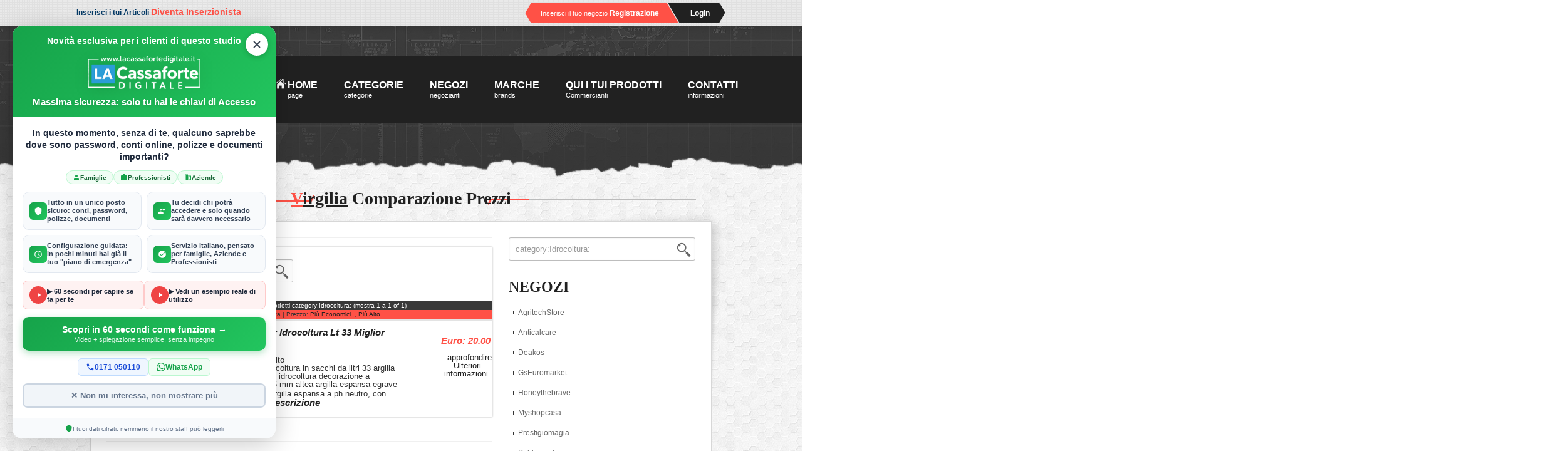

--- FILE ---
content_type: text/html;charset=utf-8
request_url: https://virgilia.it/search.php?q=category:Idrocoltura:
body_size: 12857
content:
<!DOCTYPE html PUBLIC '-//W3C//DTD XHTML 1.0 Transitional//EN' 'http://www.w3.org/TR/xhtml1/DTD/xhtml1-transitional.dtd'>
<html lang='en' xml:lang='en' xmlns='http://www.w3.org/1999/xhtml'>
<head>
	<!-- 
    POPUP LA CASSAFORTE DIGITALE - V4 RESPONSIVE
    Versione ottimizzata per mobile e desktop
    Senza dipendenze (no Bootstrap, no jQuery)
-->

<style>
/* === RESET ISOLATO === */
.lcd-popup-backdrop,
.lcd-popup-backdrop *,
.lcd-popup-overlay,
.lcd-popup-overlay * {
    margin: 0;
    padding: 0;
    border: 0;
    font-size: 100%;
    font: inherit;
    vertical-align: baseline;
    box-sizing: border-box;
    line-height: normal;
    text-decoration: none;
    list-style: none;
    background: none;
    outline: none;
}

.lcd-popup-backdrop {
    display: none;
    position: fixed;
    top: 0;
    left: 0;
    right: 0;
    bottom: 0;
    z-index: 99998;
    background: rgba(0,0,0,0.4);
}

.lcd-popup-overlay {
    display: none;
    position: fixed;
    bottom: 20px;
    left: 20px;
    z-index: 99999;
    animation: lcd-slideIn 0.5s ease-out;
    font-family: -apple-system, BlinkMacSystemFont, 'Segoe UI', Roboto, Oxygen, Ubuntu, sans-serif;
    font-size: 14px;
    color: #333;
    text-align: left;
}

@keyframes lcd-slideIn {
    from { opacity: 0; transform: translateY(20px); }
    to { opacity: 1; transform: translateY(0); }
}

@keyframes lcd-slideOut {
    from { opacity: 1; transform: translateY(0); }
    to { opacity: 0; transform: translateY(20px); }
}

.lcd-popup-card {
    background: #fff;
    border-radius: 16px;
    box-shadow: 0 10px 40px rgba(0, 0, 0, 0.2);
    width: 420px;
    max-width: calc(100vw - 40px);
    max-height: calc(100vh - 40px);
    overflow: hidden;
    position: relative;
    display: flex;
    flex-direction: column;
}

/* === HEADER CON LOGO GRANDE CENTRATO === */
.lcd-popup-header {
    background: linear-gradient(135deg, #16a34a 0%, #22c55e 100%);
    padding: 16px;
    position: relative;
    flex-shrink: 0;
    text-align: center;
}

/* === PULSANTE CHIUDI IN ALTO A DESTRA === */
.lcd-popup-close {
    position: absolute;
    top: 12px;
    right: 12px;
    width: 36px;
    height: 36px;
    background: #fff;
    border: none;
    border-radius: 50%;
    cursor: pointer;
    display: flex;
    align-items: center;
    justify-content: center;
    transition: all 0.2s ease;
    box-shadow: 0 2px 8px rgba(0,0,0,0.2);
    z-index: 10;
}

.lcd-popup-close:hover {
    background: #f1f5f9;
    transform: scale(1.1);
}

.lcd-popup-close svg {
    width: 18px;
    height: 18px;
    stroke: #374151;
    stroke-width: 2.5;
    fill: none;
}

.lcd-popup-logo {
    width: 180px;
    height: auto;
    margin: 0 auto 12px auto;
    display: block;
    filter: drop-shadow(0 4px 12px rgba(0, 0, 0, 0.15));
}

.lcd-popup-subtitle {
    color: #fff;
    font-size: 15px;
    font-weight: 600;
    margin: 0;
    text-shadow: 0 1px 4px rgba(0, 0, 0, 0.15);
}

.lcd-popup-partner-badge {
    color: #ffffff;
    font-weight: 700;
}

/* === CONTENUTO SCROLLABILE === */
.lcd-popup-content {
    padding: 16px;
    background: #fff;
    overflow-y: auto;
    flex: 1;
}

.lcd-popup-question {
    color: #1e293b;
    font-size: 14px;
    font-weight: 600;
    line-height: 1.4;
    margin: 0 0 12px 0;
    text-align: center;
}

/* === PILLS TARGET === */
.lcd-popup-audience {
    display: flex;
    justify-content: center;
    gap: 6px;
    margin-bottom: 12px;
    flex-wrap: wrap;
}

.lcd-popup-audience-pill {
    background: #f0fdf4;
    border: 1px solid #bbf7d0;
    color: #166534;
    font-size: 10px;
    font-weight: 600;
    padding: 4px 10px;
    border-radius: 12px;
    display: flex;
    align-items: center;
    gap: 4px;
}

.lcd-popup-audience-pill svg {
    width: 12px;
    height: 12px;
    fill: #16a34a;
}

/* === FEATURES 2x2 === */
.lcd-popup-features {
    display: grid;
    grid-template-columns: repeat(2, 1fr);
    gap: 8px;
    margin-bottom: 12px;
}

.lcd-popup-feature {
    display: flex;
    align-items: center;
    gap: 8px;
    padding: 10px;
    background: #f8fafc;
    border: 1px solid #e2e8f0;
    border-radius: 10px;
    text-decoration: none !important;
    transition: all 0.2s ease;
}

.lcd-popup-feature:hover {
    background: #f0fdf4;
    border-color: #86efac;
}

.lcd-popup-feature-icon {
    width: 28px;
    height: 28px;
    background: linear-gradient(135deg, #16a34a 0%, #22c55e 100%);
    border-radius: 6px;
    display: flex;
    align-items: center;
    justify-content: center;
    flex-shrink: 0;
}

.lcd-popup-feature-icon svg {
    width: 14px;
    height: 14px;
    fill: #fff;
}

.lcd-popup-feature-text {
    color: #334155;
    font-size: 11px;
    font-weight: 600;
    line-height: 1.2;
}

/* === VIDEO COMPATTI === */
.lcd-popup-videos {
    display: flex;
    gap: 8px;
    margin-bottom: 12px;
}

.lcd-popup-video-link {
    flex: 1;
    display: flex;
    align-items: center;
    gap: 8px;
    padding: 8px 10px;
    background: #fef2f2;
    border: 1px solid #fecaca;
    border-radius: 8px;
    text-decoration: none !important;
    transition: all 0.2s ease;
}

.lcd-popup-video-link:hover {
    background: #fee2e2;
    border-color: #f87171;
}

.lcd-popup-video-icon {
    width: 28px;
    height: 28px;
    background: #ef4444;
    border-radius: 50%;
    display: flex;
    align-items: center;
    justify-content: center;
    flex-shrink: 0;
}

.lcd-popup-video-icon svg {
    width: 12px;
    height: 12px;
    fill: #fff;
    margin-left: 2px;
}

.lcd-popup-video-text {
    display: flex;
    flex-direction: column;
    min-width: 0;
}

.lcd-popup-video-title {
    color: #1e293b;
    font-size: 11px;
    font-weight: 600;
}

/* === CTA === */
.lcd-popup-cta {
    display: block;
    width: 100%;
    background: linear-gradient(135deg, #16a34a 0%, #22c55e 100%);
    color: #fff !important;
    text-decoration: none !important;
    text-align: center;
    padding: 12px 16px;
    border-radius: 10px;
    font-size: 14px;
    font-weight: 700;
    transition: all 0.2s ease;
    box-shadow: 0 4px 12px rgba(22, 163, 74, 0.3);
}

.lcd-popup-cta:hover {
    transform: translateY(-2px);
    box-shadow: 0 6px 16px rgba(22, 163, 74, 0.4);
}

.lcd-popup-cta:visited {
    color: #fff !important;
}

.lcd-popup-cta-sub {
    display: block;
    font-size: 11px;
    font-weight: 500;
    opacity: 0.9;
    margin-top: 2px;
}

/* === CONTATTI === */
.lcd-popup-contacts {
    display: flex;
    justify-content: center;
    gap: 10px;
    margin-top: 12px;
}

.lcd-popup-contact-link {
    display: flex;
    align-items: center;
    gap: 6px;
    padding: 6px 12px;
    border-radius: 6px;
    text-decoration: none !important;
    font-size: 12px;
    font-weight: 600;
    transition: all 0.2s ease;
}

.lcd-popup-contact-link.phone {
    background: #eff6ff;
    border: 1px solid #bfdbfe;
    color: #1d4ed8 !important;
}

.lcd-popup-contact-link.whatsapp {
    background: #f0fdf4;
    border: 1px solid #bbf7d0;
    color: #16a34a !important;
}

.lcd-popup-contact-link:hover {
    transform: translateY(-1px);
}

.lcd-popup-contact-link svg {
    width: 14px;
    height: 14px;
    flex-shrink: 0;
}

.lcd-popup-contact-link.phone svg { fill: #1d4ed8; }
.lcd-popup-contact-link.whatsapp svg { fill: #16a34a; }

/* === PULSANTE NON MI INTERESSA EVIDENTE === */
.lcd-popup-dismiss {
    display: block;
    width: 100%;
    background: #f1f5f9;
    border: 2px solid #cbd5e1;
    color: #64748b;
    text-align: center;
    padding: 10px 16px;
    border-radius: 8px;
    font-size: 13px;
    font-weight: 600;
    margin-top: 12px;
    cursor: pointer;
    transition: all 0.2s ease;
    font-family: inherit;
}

.lcd-popup-dismiss:hover {
    background: #e2e8f0;
    border-color: #94a3b8;
    color: #475569;
}

/* === FOOTER === */
.lcd-popup-footer {
    padding: 10px 16px;
    background: #f8fafc;
    border-top: 1px solid #e2e8f0;
    flex-shrink: 0;
}

.lcd-popup-footer-shield {
    display: flex;
    align-items: center;
    justify-content: center;
    gap: 6px;
    color: #64748b;
    font-size: 10px;
}

.lcd-popup-footer-shield svg {
    width: 12px;
    height: 12px;
    fill: #16a34a;
}

/* ============================================
   RESPONSIVE - MOBILE
   ============================================ */
@media (max-width: 480px) {
    .lcd-popup-overlay {
        bottom: 10px;
        left: 10px;
        right: 10px;
    }
    
    .lcd-popup-card {
        width: 100%;
        max-height: calc(100vh - 20px);
        max-height: calc(100dvh - 20px);
    }
    
    .lcd-popup-header {
        padding: 14px;
    }
    
    .lcd-popup-close {
        width: 38px;
        height: 38px;
        top: 10px;
        right: 10px;
    }
    
    .lcd-popup-close svg {
        width: 20px;
        height: 20px;
    }
    
    .lcd-popup-logo {
        width: 150px;
        margin-bottom: 10px;
    }
    
    .lcd-popup-subtitle {
        font-size: 13px;
    }
    
    .lcd-popup-content {
        padding: 12px;
    }
    
    .lcd-popup-question {
        font-size: 13px;
        margin-bottom: 10px;
    }
    
    .lcd-popup-audience-pill {
        font-size: 9px;
        padding: 3px 8px;
    }
    
    .lcd-popup-features {
        gap: 6px;
        margin-bottom: 10px;
    }
    
    .lcd-popup-feature {
        padding: 8px;
    }
    
    .lcd-popup-feature-icon {
        width: 24px;
        height: 24px;
    }
    
    .lcd-popup-feature-icon svg {
        width: 12px;
        height: 12px;
    }
    
    .lcd-popup-feature-text {
        font-size: 10px;
    }
    
    .lcd-popup-videos {
        flex-direction: column;
        gap: 6px;
        margin-bottom: 10px;
    }
    
    .lcd-popup-video-link {
        padding: 8px;
    }
    
    .lcd-popup-cta {
        padding: 10px 14px;
        font-size: 13px;
    }
    
    .lcd-popup-cta-sub {
        font-size: 10px;
    }
    
    .lcd-popup-contacts {
        flex-direction: column;
        gap: 6px;
        margin-top: 10px;
    }
    
    .lcd-popup-contact-link {
        justify-content: center;
        padding: 8px 12px;
        font-size: 12px;
    }
    
    .lcd-popup-dismiss {
        padding: 10px 14px;
        font-size: 12px;
        margin-top: 10px;
    }
    
    .lcd-popup-footer {
        padding: 8px 12px;
    }
    
    .lcd-popup-footer-shield {
        font-size: 9px;
    }
}

/* === ALTEZZA MOLTO RIDOTTA (landscape mobile) === */
@media (max-height: 600px) {
    .lcd-popup-card {
        max-height: calc(100vh - 20px);
        max-height: calc(100dvh - 20px);
    }
    
    .lcd-popup-content {
        padding: 10px;
    }
    
    .lcd-popup-header {
        padding: 10px;
    }
    
    .lcd-popup-logo {
        width: 120px;
        margin-bottom: 6px;
    }
    
    .lcd-popup-subtitle {
        font-size: 12px;
    }
    
    .lcd-popup-question {
        font-size: 12px;
        margin-bottom: 8px;
    }
    
    .lcd-popup-audience {
        margin-bottom: 8px;
    }
    
    .lcd-popup-features {
        margin-bottom: 8px;
    }
    
    .lcd-popup-videos {
        margin-bottom: 8px;
    }
}
</style>

<!-- POPUP -->
<div class="lcd-popup-overlay" id="lcdPopup">
    <div class="lcd-popup-card">
        <!-- HEADER -->
        <div class="lcd-popup-header">
            <span class="lcd-popup-partner-badge" style="color: #ffffff !important; font-weight: 700 !important;">Novità esclusiva per i clienti di questo studio</span><br><br>
            <!-- PULSANTE CHIUDI EVIDENTE -->
            <button class="lcd-popup-close" id="lcdPopupClose" type="button" aria-label="Chiudi">
                <svg viewBox="0 0 24 24">
                    <path d="M18 6L6 18M6 6l12 12" stroke-linecap="round" stroke-linejoin="round"/>
                </svg>
            </button>
            
            <div class="lcd-popup-header-main">
                <img src="https://lacassafortedigitale.it/images/footer-logo.png" alt="La Cassaforte Digitale" class="lcd-popup-logo">
                <div class="lcd-popup-header-text">
                    <p class="lcd-popup-subtitle">Massima sicurezza: solo tu hai le chiavi di Accesso</p>
                </div>
            </div>
        </div>
        
        <!-- CONTENUTO -->
        <div class="lcd-popup-content">
            <p class="lcd-popup-question">
                In questo momento, senza di te, qualcuno saprebbe dove sono password, conti online, polizze e documenti importanti?
            </p>
            
            <div class="lcd-popup-audience">
                <span class="lcd-popup-audience-pill">
                    <svg viewBox="0 0 24 24"><path d="M12 12c2.21 0 4-1.79 4-4s-1.79-4-4-4-4 1.79-4 4 1.79 4 4 4zm0 2c-2.67 0-8 1.34-8 4v2h16v-2c0-2.66-5.33-4-8-4z"/></svg>
                    Famiglie
                </span>
                <span class="lcd-popup-audience-pill">
                    <svg viewBox="0 0 24 24"><path d="M20 6h-4V4c0-1.11-.89-2-2-2h-4c-1.11 0-2 .89-2 2v2H4c-1.11 0-1.99.89-1.99 2L2 19c0 1.11.89 2 2 2h16c1.11 0 2-.89 2-2V8c0-1.11-.89-2-2-2zm-6 0h-4V4h4v2z"/></svg>
                    Professionisti
                </span>
                <span class="lcd-popup-audience-pill">
                    <svg viewBox="0 0 24 24"><path d="M12 7V3H2v18h20V7H12zM6 19H4v-2h2v2zm0-4H4v-2h2v2zm0-4H4V9h2v2zm0-4H4V5h2v2zm4 12H8v-2h2v2zm0-4H8v-2h2v2zm0-4H8V9h2v2zm0-4H8V5h2v2zm10 12h-8v-2h2v-2h-2v-2h2v-2h-2V9h8v10z"/></svg>
                    Aziende
                </span>
            </div>
            
            <div class="lcd-popup-features">
                <a href="https://lacassafortedigitale.it/" target="_blank" rel="noopener" class="lcd-popup-feature">
                    <span class="lcd-popup-feature-icon">
                        <svg viewBox="0 0 24 24"><path d="M12 1L3 5v6c0 5.55 3.84 10.74 9 12 5.16-1.26 9-6.45 9-12V5l-9-4z"/></svg>
                    </span>
                    <span class="lcd-popup-feature-text">Tutto in un unico posto sicuro: conti, password, polizze, documenti</span>
                </a>
                <a href="https://lacassafortedigitale.it/" target="_blank" rel="noopener" class="lcd-popup-feature">
                    <span class="lcd-popup-feature-icon">
                        <svg viewBox="0 0 24 24"><path d="M16 11c1.66 0 2.99-1.34 2.99-3S17.66 5 16 5c-1.66 0-3 1.34-3 3s1.34 3 3 3zm-8 0c1.66 0 2.99-1.34 2.99-3S9.66 5 8 5C6.34 5 5 6.34 5 8s1.34 3 3 3zm0 2c-2.33 0-7 1.17-7 3.5V19h14v-2.5c0-2.33-4.67-3.5-7-3.5z"/></svg>
                    </span>
                    <span class="lcd-popup-feature-text">Tu decidi chi potrà accedere e solo quando sarà davvero necessario</span>
                </a>
                <a href="https://lacassafortedigitale.it/" target="_blank" rel="noopener" class="lcd-popup-feature">
                    <span class="lcd-popup-feature-icon">
                        <svg viewBox="0 0 24 24"><path d="M11.99 2C6.47 2 2 6.48 2 12s4.47 10 9.99 10C17.52 22 22 17.52 22 12S17.52 2 11.99 2zM12 20c-4.42 0-8-3.58-8-8s3.58-8 8-8 8 3.58 8 8-3.58 8-8 8zm.5-13H11v6l5.25 3.15.75-1.23-4.5-2.67z"/></svg>
                    </span>
                    <span class="lcd-popup-feature-text">Configurazione guidata: in pochi minuti hai già il tuo "piano di emergenza"</span>
                </a>
                <a href="https://lacassafortedigitale.it/" target="_blank" rel="noopener" class="lcd-popup-feature">
                    <span class="lcd-popup-feature-icon">
                        <svg viewBox="0 0 24 24"><path d="M12 2C6.48 2 2 6.48 2 12s4.48 10 10 10 10-4.48 10-10S17.52 2 12 2zm-2 15l-5-5 1.41-1.41L10 14.17l7.59-7.59L19 8l-9 9z"/></svg>
                    </span>
                    <span class="lcd-popup-feature-text">Servizio italiano, pensato per famiglie, Aziende e Professionisti</span>
                </a>
            </div>
            
            <div class="lcd-popup-videos">
                <a href="https://youtu.be/RwGHD47MGcI" target="_blank" rel="noopener" class="lcd-popup-video-link">
                    <span class="lcd-popup-video-icon">
                        <svg viewBox="0 0 24 24"><path d="M8 5v14l11-7z"/></svg>
                    </span>
                    <span class="lcd-popup-video-text">
                        <span class="lcd-popup-video-title">▶ 60 secondi per capire se fa per te</span>
                    </span>
                </a>
                <a href="https://youtu.be/-Pqpqzq1oAg" target="_blank" rel="noopener" class="lcd-popup-video-link">
                    <span class="lcd-popup-video-icon">
                        <svg viewBox="0 0 24 24"><path d="M8 5v14l11-7z"/></svg>
                    </span>
                    <span class="lcd-popup-video-text">
                        <span class="lcd-popup-video-title">▶ Vedi un esempio reale di utilizzo</span>
                    </span>
                </a>
            </div>
            
            <a href="https://lacassafortedigitale.it/" target="_blank" rel="noopener" class="lcd-popup-cta">
                Scopri in 60 secondi come funziona →
                <span class="lcd-popup-cta-sub">Video + spiegazione semplice, senza impegno</span>
            </a>
            
            <div class="lcd-popup-contacts">
                <a href="tel:+390171050110" class="lcd-popup-contact-link phone">
                    <svg viewBox="0 0 24 24"><path d="M6.62 10.79c1.44 2.83 3.76 5.14 6.59 6.59l2.2-2.2c.27-.27.67-.36 1.02-.24 1.12.37 2.33.57 3.57.57.55 0 1 .45 1 1V20c0 .55-.45 1-1 1-9.39 0-17-7.61-17-17 0-.55.45-1 1-1h3.5c.55 0 1 .45 1 1 0 1.25.2 2.45.57 3.57.11.35.03.74-.25 1.02l-2.2 2.2z"/></svg>
                    0171 050110
                </a>
                <a href="https://wa.me/393716766305" target="_blank" rel="noopener" class="lcd-popup-contact-link whatsapp">
                    <svg viewBox="0 0 24 24"><path d="M17.472 14.382c-.297-.149-1.758-.867-2.03-.967-.273-.099-.471-.148-.67.15-.197.297-.767.966-.94 1.164-.173.199-.347.223-.644.075-.297-.15-1.255-.463-2.39-1.475-.883-.788-1.48-1.761-1.653-2.059-.173-.297-.018-.458.13-.606.134-.133.298-.347.446-.52.149-.174.198-.298.298-.497.099-.198.05-.371-.025-.52-.075-.149-.669-1.612-.916-2.207-.242-.579-.487-.5-.669-.51-.173-.008-.371-.01-.57-.01-.198 0-.52.074-.792.372-.272.297-1.04 1.016-1.04 2.479 0 1.462 1.065 2.875 1.213 3.074.149.198 2.096 3.2 5.077 4.487.709.306 1.262.489 1.694.625.712.227 1.36.195 1.871.118.571-.085 1.758-.719 2.006-1.413.248-.694.248-1.289.173-1.413-.074-.124-.272-.198-.57-.347m-5.421 7.403h-.004a9.87 9.87 0 01-5.031-1.378l-.361-.214-3.741.982.998-3.648-.235-.374a9.86 9.86 0 01-1.51-5.26c.001-5.45 4.436-9.884 9.888-9.884 2.64 0 5.122 1.03 6.988 2.898a9.825 9.825 0 012.893 6.994c-.003 5.45-4.437 9.884-9.885 9.884m8.413-18.297A11.815 11.815 0 0012.05 0C5.495 0 .16 5.335.157 11.892c0 2.096.547 4.142 1.588 5.945L.057 24l6.305-1.654a11.882 11.882 0 005.683 1.448h.005c6.554 0 11.89-5.335 11.893-11.893a11.821 11.821 0 00-3.48-8.413z"/></svg>
                    WhatsApp
                </a>
            </div>
            
            <!-- PULSANTE CHIUDI EVIDENTE IN BASSO -->
            <button class="lcd-popup-dismiss" id="lcdPopupDismiss" type="button">
                ✕ Non mi interessa, non mostrare più
            </button>
        </div>
        
        <!-- FOOTER -->
        <div class="lcd-popup-footer">
            <span class="lcd-popup-footer-shield">
                <svg viewBox="0 0 24 24"><path d="M12 1L3 5v6c0 5.55 3.84 10.74 9 12 5.16-1.26 9-6.45 9-12V5l-9-4z"/></svg>
                I tuoi dati cifrati: nemmeno il nostro staff può leggerli
            </span>
        </div>
    </div>
</div>

<script>
(function() {
    'use strict';
    
    var CONFIG = {
        popupId: 'lcdPopup',
        closeButtonId: 'lcdPopupClose',
        dismissButtonId: 'lcdPopupDismiss',
        storageKeyPermanent: 'lcd_popup_dismissed',
        delayBeforeShow: 500,
        daysToHide: 1
    };
    
    function setCookie(name, value, days) {
        var date = new Date();
        date.setTime(date.getTime() + (days * 24 * 60 * 60 * 1000));
        document.cookie = name + '=' + value + ';expires=' + date.toUTCString() + ';path=/;SameSite=Lax';
    }
    
    function getCookie(name) {
        var nameEQ = name + '=';
        var ca = document.cookie.split(';');
        for(var i = 0; i < ca.length; i++) {
            var c = ca[i].trim();
            if (c.indexOf(nameEQ) === 0) return c.substring(nameEQ.length);
        }
        return null;
    }
    
    function showPopup() {
        var popup = document.getElementById(CONFIG.popupId);
        if (popup) popup.style.display = 'block';
    }
    
    function hidePopupPermanent() {
        var popup = document.getElementById(CONFIG.popupId);
        if (popup) {
            popup.style.animation = 'lcd-slideOut 0.3s ease-out forwards';
            setTimeout(function() { popup.style.display = 'none'; }, 300);
        }
        setCookie(CONFIG.storageKeyPermanent, 'true', CONFIG.daysToHide);
    }
    
    function shouldShowPopup() {
        return !getCookie(CONFIG.storageKeyPermanent);
    }
    
    function init() {
        if (!shouldShowPopup()) return;
        
        setTimeout(showPopup, CONFIG.delayBeforeShow);
        
        // X in alto = chiude per 1 giorno
        var closeBtn = document.getElementById(CONFIG.closeButtonId);
        if (closeBtn) {
            closeBtn.onclick = function(e) {
                e.preventDefault();
                hidePopupPermanent();
            };
        }
        
        // "Non mi interessa" = chiude per 1 giorno
        var dismissBtn = document.getElementById(CONFIG.dismissButtonId);
        if (dismissBtn) {
            dismissBtn.onclick = function(e) {
                e.preventDefault();
                hidePopupPermanent();
            };
        }
        
        // Click CTA = chiude per 1 giorno
        var ctaLink = document.querySelector('.lcd-popup-cta');
        if (ctaLink) {
            ctaLink.onclick = function() {
                setCookie(CONFIG.storageKeyPermanent, 'true', CONFIG.daysToHide);
            };
        }
    }
    
    if (document.readyState === 'loading') {
        document.addEventListener('DOMContentLoaded', init);
    } else {
        init();
    }
})();
</script>
<!-- FINE POPUP LA CASSAFORTE DIGITALE -->
<script async src="https://pagead2.googlesyndication.com/pagead/js/adsbygoogle.js?client=ca-pub-9570964160403073"
     crossorigin="anonymous"></script>
<!-- Histats.com  START  (aync)-->
<script type="text/javascript">var _Hasync= _Hasync|| [];
_Hasync.push(['Histats.start', '1,2472659,4,0,0,0,00010000']);
_Hasync.push(['Histats.fasi', '1']);
_Hasync.push(['Histats.track_hits', '']);
(function() {
var hs = document.createElement('script'); hs.type = 'text/javascript'; hs.async = true;
hs.src = ('//s10.histats.com/js15_as.js');
(document.getElementsByTagName('head')[0] || document.getElementsByTagName('body')[0]).appendChild(hs);
})();</script>
<noscript><a href="/" target="_blank"><img  src="//sstatic1.histats.com/0.gif?2472659&101" alt="stats" border="0"></a></noscript>
<!-- Histats.com  END  --><title>category:Idrocoltura:  Elenco offerte   category:Idrocoltura:</title>
	<!-- Basic Page Needs
  ================================================== -->
	<meta charset="utf-8">

	<meta name="DC.description" lang="it" content="category:Idrocoltura:">
	<meta name="DC.subject" lang="it" content="category:Idrocoltura:, ">
    <meta name="robots" content="index,follow">
    <meta name="author" content="Virgilia.it  ">
    <meta name="classification" content="Comparatori di Prezzo, comparatori ecommerce, consulenza comparatori prezzo, comparatore, comparatori, comparatore prezzo, aggregatore, feed, xml, promozione prodotti, e-commerce, Shopping, prezzi, prezzo, compara prezzi, e-commerce, ecommerce, migliore, miglior prezzo, prezzo pi? basso, acquisto, acquisti, conveniente, convenienza, risparmia, risparmio, offerte, offerta, conviene, cerca, euro, negozi, negozio, online, on-line, commercio elettronico, motore di ricerca">


	<!-- Mobile Specific Metas
  ================================================== -->
	<meta name="viewport" content="width=device-width, initial-scale=1, maximum-scale=1">
	<!-- CSS
  ================================================== -->
	<link rel="stylesheet" media="all" href="css/base.css">
	<link rel="stylesheet" media="all" href="css/styles.css">
    <!-- Fonts
    ================================================== -->
    <link href='http://fonts.googleapis.com/css?family=Economica:400,700' rel='stylesheet' type='text/css'>
    <!-- Favicons
	================================================== -->
	<link rel="shortcut icon" href="/favicon.ico" type="image/x-icon">
    <!-- JavaScript
    ================================================== -->
	<script type="text/javascript" src="js/jquery.min.js"></script>
	<script type="text/javascript" src="js/scripts.js"></script>  
</head>

<body class="page">
	<div id="header">
		<!-- Start Top
		================================================== -->
		<div id="top">
			<div class="top clearfix">
				<div class="special-offer left">
					
<a href="http://virgilia.it/contatti.php"><span>Inserisci i tui Articoli</span> <i>Diventa Inserzionista</i></a>
				</div>
				<div class="account right clearfix">
					<a href="contatti.php" class="register left">Inserisci il tuo negozio <span>Registrazione</span></a>
					<a href="contatti.php" class="login right"><span>Login</span></a>
				</div>
			</div>
		</div>
		<!-- End Top & Start Main Menu
		================================================== -->
		<div id="logo-menu">
			<div class="container clearfix">
				<div class="logo">
					<a href="index.php"><img src="images/logo.png" alt="category:Idrocoltura:" /></a>
				</div>
				<div class="main-menu">
		            <nav id="main-nav">
		            	<ul>
		               		<li class="sub home"><a href="index.php">Home<p>page</p></a>
		               			<ul class="submenu">
		               			</ul>
		               		</li>
		               		<li><a href="categories.php">Categorie<p>categorie</p></a></li>
		               		<li><a href="aziende.php">Negozi<p>negozianti</p></a></li>
		               		<li ><a href="brands.php">Marche<p>brands</p></a></li>
		               		<li ><a href="contatti.php">Qui i Tui Prodotti<p>Commercianti</p></a> </li>
		               		<li><a href="contatti.php">Contatti<p>informazioni</p></a></li>
		            	</ul>
		        	</nav>
				</div>
			</div>
		</div>
		<!-- End Main Menu & Start Breadcrumbs
		================================================== -->
		<div id="breadcrumbs">
			<div class="breadcrumbs">
				<a href="index.php">Home</a> <a href="categories.php">categorie</a> <a href="aziende.php">Negozi</a> <a href="brands.php">Marche</a>
			</div>
		</div>
		<!-- End Breadcrumbs
		================================================== -->
	</div>
	<!-- End Header & Start SubContent
	================================================== -->
	<div id="subcontent">
		<!-- Start Page Title
		================================================== -->
		<div class="page-title abs">
			<h3><span><u>V</u></span><u>irgilia</u> Comparazione Prezzi</h3>
		</div>
		<!-- End Page Title
		================================================== -->
	</div>
	<!-- End SubContent & Start Content
	================================================== -->
	<div id="content">
		<div class="content clearfix">
			<!-- Start Blog Content
			================================================== -->
			<div class="blog-left left">
				<div class="blog-bp">
					<div class="blog-bp-bottom clearfix">
						<div class="blog-bp-details left">
<!-- inserire contenuto centrale -->
              
					

<table border="0" width="100%">

	<tr>
		<td class='post_inxxx'>
<!-- centrale -->
<center><div ><br><br>
<form name="blog-search-form" class="blog-search-form clearfix" action='/search.php'>
<input type="text" name="q" class="blog-search left" value="category:Idrocoltura:" />
<input type="submit" name="blog-submit" class="blog-submit left" value="" />
</form>


</div>
<div class='banner'>
    <h2>Risultati della ricerca per i Prodotti <strong>category:Idrocoltura:</strong>&nbsp;(mostra <strong>1</strong> a <strong>1</strong> of <strong>1</strong>)</h2>
     <h3>Ordina per: <strong>Rilevanza</strong> | Prezzo: <a href='/search.php?q=category%3AIdrocoltura%3A&amp;page=1&amp;sort=priceAsc'>Pi&ugrave; Economici&nbsp;&nbsp;</a>, <a href='/search.php?q=category%3AIdrocoltura%3A&amp;page=1&amp;sort=priceDesc'>Pi&ugrave; Alto</a></h3>
 </div>

<table align="left" border="0" width="100%" cellspacing="10" cellpadding="0">
	<tr>
		<td align="left">
<div class='atoz'>
<table width='100%'><tr></td></tr></table></div>
		</td>
	</tr>
</table>
<body topmargin="0">
			
<table border="0" width="100%">

	<tr>
		<td >

<!-- centrale -->
<div class='searchresults'>
  <table width='100%'>
          <tr class='pb-contentx1'>
        <td ><br>
                    <a href='prodotti.php?q=Argilla+Espansa+Per+Idrocoltura+Lt+33'><img border='0' width='80' src='https://www.agritechstore.it/data/thumb_cache/_data_prod_img_argilla_espansa_per_idrocoltura_lt_33_jpg_q_550.jpg' alt='Offerte pazze Comparatore prezzi &nbsp; Argilla Espansa Per Idrocoltura Lt 33  il miglior prezzo &nbsp;' /></a>
                  </td>
        <td width='50'>&nbsp;</td>
        <td valign='middle'><br>
                    <h4 class='prodotto'><a href='prodotti.php?q=Argilla+Espansa+Per+Idrocoltura+Lt+33'><b class='Comparatore'>&nbsp;</b>Argilla Espansa Per Idrocoltura Lt 33 <b class='Comparatore'> Miglior prezzo  &nbsp;</b></a><br><br></h4>
                    <p><h3 class='Comparatore'> Questo articolo e garantito</h3> &nbsp;Argilla espansa per idrocoltura in sacchi da litri 33 argilla espansa a ph neutro per idrocoltura decorazione a granulometriaoslash8 15 mm altea argilla espansa egrave costituita da palline di argilla espansa a ph neutro, con<a class='prodotto' href='prodotti.php?q=Argilla+Espansa+Per+Idrocoltura+Lt+33'><br><h4 class='Comparatore'> ...approfondisci la descrizione </h4>&nbsp;</a></p>
     
  
</td>
        <td width='50'>&nbsp;</td>
        <td valign='middle' align='center'><br><br>
                      <strong class='prezzo'>Euro: 20.00</strong><br><br />
            <span ><a href='prodotti.php?q=Argilla+Espansa+Per+Idrocoltura+Lt+33'><h4 class='Comparatore'> ...approfondire </h4>&nbsp;Ulteriori informazioni</a></span>
                  </td>
      </tr>
      </table>
</div>


</td>
	</tr>
</table>
</td>
	</tr>
</table>
				<!-- <h3>Comparatori di Prezzo, comparatori ecommerce, consulenza comparatori prezzo, comparatore, comparatori, comparatore prezzo, aggregatore, feed, xml, promozione prodotti, e-commerce, Shopping, prezzi, prezzo, compara prezzi, e-commerce, ecommerce, migliore, miglior prezzo, prezzo pi? basso, acquisto, acquisti, conveniente, convenienza, risparmia, risparmio, offerte, offerta, conviene, cerca, euro, negozi, negozio, online, on-line, commercio elettronico, motore di ricerca</h3> -->
<br><h2>category:Idrocoltura:</h2>
<!-- FINE contenuto centrale -->
	
						</div>
					
					</div>
				</div>
			
			</div>
			<div class="blog-right left">
<form name="blog-search-form" class="blog-search-form clearfix" action='/search.php'>
<input type="text" name="q" class="blog-search left" value="category:Idrocoltura:" />
<input type="submit" name="blog-submit" class="blog-submit left" value="" />
</form>
				<div class="blog-categories">
					<div class="blog-categories-title">Negozi</div>
					<ul>
						<li>

<a href='search.php?q=merchant:AgritechStore:'>AgritechStore</a><a href='search.php?q=merchant:Anticalcare:'>Anticalcare</a><a href='search.php?q=merchant:Deakos:'>Deakos</a><a href='search.php?q=merchant:GsEuromarket:'>GsEuromarket</a><a href='search.php?q=merchant:Honeythebrave:'>Honeythebrave</a><a href='search.php?q=merchant:Myshopcasa:'>Myshopcasa</a><a href='search.php?q=merchant:Prestigiomagia:'>Prestigiomagia</a><a href='search.php?q=merchant:Subliminali:'>Subliminali</a>
</li>
                        
					</ul>
				</div>
 <div class='featured'>
<center>
	  <table cellspacing='6' width="300">

    <tr>
              <tr><td class="pb-contentx" align='center'>
          <h4><a href='products.php?q=Armadio+Armadietto+Portautensili+Ferro+2+Piani+Spostabili+Con+Cassetto'>Armadio Armadietto Portautensili Ferro 2 Piani Spostabili Con Cassetto</a></h4>
                  	              <p><a href='products.php?q=Armadio+Armadietto+Portautensili+Ferro+2+Piani+Spostabili+Con+Cassetto'><img border='0' width='80' src='https://www.gseuromarket.com/images/MGF-160x265.jpg' alt='Armadio Armadietto Portautensili Ferro 2 Piani Spostabili Con Cassetto' /></a></p>
                    	                      <p>
                                                     </p>
        </td>              <td class="pb-contentx" align='center'>
          <h4><a href='products.php?q=Paranco+Manuale+Verniaciato+Di+Nero+Per+Teatri+E+Fiere+Kg+250+Dotato+D'>Paranco Manuale Verniaciato Di Nero Per Teatri E Fiere Kg 250 Dotato D</a></h4>
                  	              <p><a href='products.php?q=Paranco+Manuale+Verniaciato+Di+Nero+Per+Teatri+E+Fiere+Kg+250+Dotato+D'><img border='0' width='80' src='https://www.gseuromarket.com/images/Paranco-manuale-per-teatri-e-fiere.jpg' alt='Paranco Manuale Verniaciato Di Nero Per Teatri E Fiere Kg 250 Dotato D' /></a></p>
                    	                      <p>
                                                     </p>
        </td>              <td class="pb-contentx" align='center'>
          <h4><a href='products.php?q=Metamorfo+Sig'>Metamorfo Sig</a></h4>
                  	              <p><a href='products.php?q=Metamorfo+Sig'><img border='0' width='80' src='http://www.cercain.com/uplimg/img_A_100063_1086c0433ff5d36892f1b5f657eeded8_imageA.jpg' alt='Metamorfo Sig' /></a></p>
                    	                      <p>
                                                     </p>
        </td></tr>              <tr><td class="pb-contentx" align='center'>
          <h4><a href='products.php?q=Lampada+bianca+rossa+blu+accensione+magnetica'>Lampada bianca rossa blu accensione magnetica</a></h4>
                  	              <p><a href='products.php?q=Lampada+bianca+rossa+blu+accensione+magnetica'><img border='0' width='80' src='http://www.cercain.com/uplimg/img_A_100063_df72dc85e216ee41bdfa55f6fe138cd9_imageA.jpg' alt='Lampada bianca rossa blu accensione magnetica' /></a></p>
                    	                      <p>
                                                     </p>
        </td>              <td class="pb-contentx" align='center'>
          <h4><a href='products.php?q=Conduttivimetro+Pcd+432'>Conduttivimetro Pcd 432</a></h4>
                  	              <p><a href='products.php?q=Conduttivimetro+Pcd+432'><img border='0' width='80' src='https://www.agritechstore.it/data/thumb_cache/_data_prod_img_671_jpg_q_550.jpg' alt='Conduttivimetro Pcd 432' /></a></p>
                    	                      <p>
                                                     </p>
        </td>              <td class="pb-contentx" align='center'>
          <h4><a href='products.php?q=Nastro+Trasportatore+65+Metri+Elettrico'>Nastro Trasportatore 65 Metri Elettrico</a></h4>
                  	              <p><a href='products.php?q=Nastro+Trasportatore+65+Metri+Elettrico'><img border='0' width='80' src='https://www.agritechstore.it/data/thumb_cache/_data_prod_img_1176_jpg_q_550.jpg' alt='Nastro Trasportatore 65 Metri Elettrico' /></a></p>
                    	                      <p>
                                                     </p>
        </td></tr>              <tr><td class="pb-contentx" align='center'>
          <h4><a href='products.php?q=Tovaglietta+Ricamata+A+Mano+Made+In+Italy+Cotone+Linda'>Tovaglietta Ricamata A Mano Made In Italy Cotone Linda</a></h4>
                  	              <p><a href='products.php?q=Tovaglietta+Ricamata+A+Mano+Made+In+Italy+Cotone+Linda'><img border='0' width='80' src='http://www.myshopcasa.it/1825-home_default/tovaglietta-ricamata-a-mano-made-in-italy-cotone-linda.jpg' alt='Tovaglietta Ricamata A Mano Made In Italy Cotone Linda' /></a></p>
                    	                      <p>
                                                     </p>
        </td>              <td class="pb-contentx" align='center'>
          <h4><a href='products.php?q=Biotrituratore+Eliet+Minor+4s+Elettrico'>Biotrituratore Eliet Minor 4s Elettrico</a></h4>
                  	              <p><a href='products.php?q=Biotrituratore+Eliet+Minor+4s+Elettrico'><img border='0' width='80' src='https://www.agritechstore.it/data/thumb_cache/_data_prod_img_biotrituratore_eliet_minor_4s-elettrico_jpg_q_550.jpg' alt='Biotrituratore Eliet Minor 4s Elettrico' /></a></p>
                    	                      <p>
                                                     </p>
        </td>              <td class="pb-contentx" align='center'>
          <h4><a href='products.php?q=Sega+Circolare+Shark+700+Et+Trifase+Hp+55'>Sega Circolare Shark 700 Et Trifase Hp 55</a></h4>
                  	              <p><a href='products.php?q=Sega+Circolare+Shark+700+Et+Trifase+Hp+55'><img border='0' width='80' src='https://www.agritechstore.it/data/thumb_cache/_data_prod_img_1474_jpg_q_550.jpg' alt='Sega Circolare Shark 700 Et Trifase Hp 55' /></a></p>
                    	                      <p>
                                                     </p>
        </td></tr>          </tr>
  </table>
  	</center>
</div>
				<div class="blog-tags">
					<div class="blog-tags-title">Tag Popolari</div>
					<div class="clearfix">
						<p><b><a target="_blank" href="https://studiocontabileonline.net/">
<font color="#CC0000">Commercialisti e Contabilità</font></a>     &nbsp;&nbsp;&nbsp; -&nbsp;&nbsp;&nbsp;<a target="_blank" href="https://idraulici.casa/">
<font color="#CC0000">Idraulico nelle regioni Italiane</font></a>     &nbsp;&nbsp;&nbsp; -&nbsp;&nbsp;&nbsp;    <a target="_blank" href="https://intervento.it/">
<font color="#CC0000">I migliori Professionisti nella tua zona</font></a> &nbsp;&nbsp;&nbsp; -&nbsp;&nbsp;&nbsp;    <a target="_blank" href="https://www.contabilitafiscale.it/">
<font color="#CC0000">Commercialista Online</font></a> &nbsp;&nbsp;&nbsp; -&nbsp;&nbsp;&nbsp;    <a target="_blank" href="https://www.servervps.it/Server-Forex-VPS-windows.php">
<font color="#CC0000">Server VPS Forex</font></a></b></p>
<table width="315"><tr><td class='pb-contentx'><a style="text-decoration:none;font-weight:40; color:#000000; font:normal 12px tahoma,sans-serif;" href="search.php?q=category:Mentalismo:">Mentalismo</a>, <a style="text-decoration:none;font-weight:40; color:#282e3e; font:normal 11px tahoma,sans-serif;" href="search.php?q=category:Home+Miele+Tarassaco+Miele+Di+Tarassaco:">Home Miele Tarassaco Miele Di Tarassaco</a>, <a style="text-decoration:none;font-weight:40; color:#4064a9; font:normal 6px tahoma,sans-serif;" href="search.php?q=category:Accessori+LettoCoprimaterasso+CoprireteSingolo:">Accessori LettoCoprimaterasso CoprireteSingolo</a>, <a style="text-decoration:none;font-weight:40; color:#ff0084; font:normal 10px tahoma,sans-serif;" href="search.php?q=category:Styling:">Styling</a>, <a style="text-decoration:none;font-weight:40; color:#7a8aa7; font:normal 7px tahoma,sans-serif;" href="search.php?q=category:BambinoIdee+regalo+e+arredo:">BambinoIdee regalo e arredo</a>, <a style="text-decoration:none;font-weight:40; color:#405376; font:normal 10px tahoma,sans-serif;" href="search.php?q=category:Ricambi+Spremipomodoro:">Ricambi Spremipomodoro</a>, <a style="text-decoration:none;font-weight:40; color:#7a8aa7; font:normal 8px tahoma,sans-serif;" href="search.php?q=category:Coordinabili+Letto:">Coordinabili Letto</a>, <a style="text-decoration:none;font-weight:40; color:#7a8aa7; font:normal 8px tahoma,sans-serif;" href="search.php?q=category:Gazebi:">Gazebi</a>, <a style="text-decoration:none;font-weight:40; color:#000000; font:normal 15px tahoma,sans-serif;" href="search.php?q=category:Copripiumini:">Copripiumini</a>, <a style="text-decoration:none;font-weight:40; color:#4064a9; font:normal 11px tahoma,sans-serif;" href="search.php?q=category:Accessori+Barbecue:">Accessori Barbecue</a>, <a style="text-decoration:none;font-weight:40; color:#405376; font:normal 12px tahoma,sans-serif;" href="search.php?q=category:Arti+Marziali:">Arti Marziali</a>, <a style="text-decoration:none;font-weight:40; color:#000000; font:normal 12px tahoma,sans-serif;" href="search.php?q=category:Motocarriole+Transporter:">Motocarriole Transporter</a>, <a style="text-decoration:none;font-weight:40; color:#7a8aa7; font:normal 14px tahoma,sans-serif;" href="search.php?q=category:Magia+con+il+fuoco:">Magia con il fuoco</a>, <a style="text-decoration:none;font-weight:40; color:#000000; font:normal 9px tahoma,sans-serif;" href="search.php?q=category:Riscaldamento+Infrarosso:">Riscaldamento Infrarosso</a>, <a style="text-decoration:none;font-weight:40; color:#7a8aa7; font:normal 15px tahoma,sans-serif;" href="search.php?q=category:Riscaldamento+a+Gas:">Riscaldamento a Gas</a>, <a style="text-decoration:none;font-weight:40; color:#ff0084; font:normal 15px tahoma,sans-serif;" href="search.php?q=category:Idropulitrici+Motore+a+Scoppio:">Idropulitrici Motore a Scoppio</a>, <a style="text-decoration:none;font-weight:40; color:#000000; font:normal 16px tahoma,sans-serif;" href="search.php?q=category:Composter:">Composter</a>, <a style="text-decoration:none;font-weight:40; color:#405376; font:normal 7px tahoma,sans-serif;" href="search.php?q=category:Radiocomandi:">Radiocomandi</a>, <a style="text-decoration:none;font-weight:40; color:#7a8aa7; font:normal 6px tahoma,sans-serif;" href="search.php?q=category:Copriletti+e+TrapuntiniSingoloUna+Piazza+e+MezzaMatrimonialeCopritutto+CopridivaniTelo+Arredo:">Copriletti e TrapuntiniSingoloUna Piazza e MezzaMatrimonialeCopritutto CopridivaniTelo Arredo</a>, <a style="text-decoration:none;font-weight:40; color:#7a8aa7; font:normal 15px tahoma,sans-serif;" href="search.php?q=category:Biotrituratori+Motore+a+Scoppio:">Biotrituratori Motore a Scoppio</a>, <a style="text-decoration:none;font-weight:40; color:#405376; font:normal 6px tahoma,sans-serif;" href="search.php?q=category:Spaccalegna+Orizzontali+Cardano:">Spaccalegna Orizzontali Cardano</a>, <a style="text-decoration:none;font-weight:40; color:#ff0084; font:normal 6px tahoma,sans-serif;" href="search.php?q=category:Giochi+Bambini:">Giochi Bambini</a>, <a style="text-decoration:none;font-weight:40; color:#4064a9; font:normal 12px tahoma,sans-serif;" href="search.php?q=category:Pulizia+Pavimenti:">Pulizia Pavimenti</a>, <a style="text-decoration:none;font-weight:40; color:#7a8aa7; font:normal 7px tahoma,sans-serif;" href="search.php?q=category:Fotometri:">Fotometri</a>, <a style="text-decoration:none;font-weight:40; color:#4064a9; font:normal 11px tahoma,sans-serif;" href="search.php?q=category:Copritutto+CopridivaniCopridivani+e+copripoltronaOUTLET:">Copritutto CopridivaniCopridivani e copripoltronaOUTLET</a>, <a style="text-decoration:none;font-weight:40; color:#4064a9; font:normal 9px tahoma,sans-serif;" href="search.php?q=category:Tavola+e+AccessoriTovaglieAnti+Macchia8+12+Persone:">Tavola e AccessoriTovaglieAnti Macchia8 12 Persone</a>, <a style="text-decoration:none;font-weight:40; color:#000000; font:normal 15px tahoma,sans-serif;" href="search.php?q=category:Estrattori+di+Succo:">Estrattori di Succo</a>, <a style="text-decoration:none;font-weight:40; color:#405376; font:normal 13px tahoma,sans-serif;" href="search.php?q=category:Affettatrici:">Affettatrici</a>, <a style="text-decoration:none;font-weight:40; color:#4064a9; font:normal 13px tahoma,sans-serif;" href="search.php?q=category:Vari:">Vari</a>, <a style="text-decoration:none;font-weight:40; color:#405376; font:normal 15px tahoma,sans-serif;" href="search.php?q=category:pHMetri+da+Banco:">pHMetri da Banco</a>, <a style="text-decoration:none;font-weight:40; color:#000000; font:normal 11px tahoma,sans-serif;" href="search.php?q=category:Elettropompe+per+Piscina:">Elettropompe per Piscina</a>, <a style="text-decoration:none;font-weight:40; color:#405376; font:normal 13px tahoma,sans-serif;" href="search.php?q=category:Passapomodoro:">Passapomodoro</a>, <a style="text-decoration:none;font-weight:40; color:#4064a9; font:normal 9px tahoma,sans-serif;" href="search.php?q=category:Micro+magia:">Micro magia</a>, <a style="text-decoration:none;font-weight:40; color:#4064a9; font:normal 10px tahoma,sans-serif;" href="search.php?q=category:Pavimentazione+da+esterno:">Pavimentazione da esterno</a>, <a style="text-decoration:none;font-weight:40; color:#000000; font:normal 9px tahoma,sans-serif;" href="search.php?q=category:RicamatoTovaglietta+The:">RicamatoTovaglietta The</a>, <a style="text-decoration:none;font-weight:40; color:#7a8aa7; font:normal 15px tahoma,sans-serif;" href="search.php?q=category:Titolatori:">Titolatori</a>, <a style="text-decoration:none;font-weight:40; color:#405376; font:normal 8px tahoma,sans-serif;" href="search.php?q=category:Estintori:">Estintori</a>, <a style="text-decoration:none;font-weight:40; color:#7a8aa7; font:normal 8px tahoma,sans-serif;" href="search.php?q=category:Home+Miele+Coriandolo+Miele+Di+Coriandolo:">Home Miele Coriandolo Miele Di Coriandolo</a>, <a style="text-decoration:none;font-weight:40; color:#ff0084; font:normal 9px tahoma,sans-serif;" href="search.php?q=category:Deumidificatori:">Deumidificatori</a>, <a style="text-decoration:none;font-weight:40; color:#405376; font:normal 9px tahoma,sans-serif;" href="search.php?q=category:AbbigliamentoUomoFUORI+TUTTO:">AbbigliamentoUomoFUORI TUTTO</a>, <a style="text-decoration:none;font-weight:40; color:#405376; font:normal 10px tahoma,sans-serif;" href="search.php?q=category:Trasformazioni+Alimenti:">Trasformazioni Alimenti</a>, <a style="text-decoration:none;font-weight:40; color:#7a8aa7; font:normal 16px tahoma,sans-serif;" href="search.php?q=category:Biotrituratori+Cippatori:">Biotrituratori Cippatori</a>, <a style="text-decoration:none;font-weight:40; color:#282e3e; font:normal 11px tahoma,sans-serif;" href="search.php?q=category:SpugneTeli+Mare:">SpugneTeli Mare</a>, <a style="text-decoration:none;font-weight:40; color:#000000; font:normal 8px tahoma,sans-serif;" href="search.php?q=category:Accessori+LettoCoprimaterasso+CoprireteMatrimoniale:">Accessori LettoCoprimaterasso CoprireteMatrimoniale</a>, <a style="text-decoration:none;font-weight:40; color:#000000; font:normal 11px tahoma,sans-serif;" href="search.php?q=category:Ricambi+Eliet:">Ricambi Eliet</a>, <a style="text-decoration:none;font-weight:40; color:#7a8aa7; font:normal 14px tahoma,sans-serif;" href="search.php?q=category:Tavola+e+AccessoriTovagliePer+12+PersonePer+6+PersonePer+8+PersoneOUTLETFUORI+TUTTO:">Tavola e AccessoriTovagliePer 12 PersonePer 6 PersonePer 8 PersoneOUTLETFUORI TUTTO</a>, <a style="text-decoration:none;font-weight:40; color:#ff0084; font:normal 13px tahoma,sans-serif;" href="search.php?q=category:Forbici:">Forbici</a>, <a style="text-decoration:none;font-weight:40; color:#000000; font:normal 9px tahoma,sans-serif;" href="search.php?q=category:Girapolli:">Girapolli</a>, <a style="text-decoration:none;font-weight:40; color:#7a8aa7; font:normal 9px tahoma,sans-serif;" href="search.php?q=category:Home+Miele+Millefiori+Miele+Di+Millefiori:">Home Miele Millefiori Miele Di Millefiori</a>, <a style="text-decoration:none;font-weight:40; color:#405376; font:normal 16px tahoma,sans-serif;" href="search.php?q=category:Lenzuola+CopripiuminiCompleti+LettoLenzuola+Matrimoniali:">Lenzuola CopripiuminiCompleti LettoLenzuola Matrimoniali</a>, <a style="text-decoration:none;font-weight:40; color:#405376; font:normal 8px tahoma,sans-serif;" href="search.php?q=category:Shampoo+Conditioner+Maschere:">Shampoo Conditioner Maschere</a>, <a style="text-decoration:none;font-weight:40; color:#282e3e; font:normal 15px tahoma,sans-serif;" href="search.php?q=category:Anticalcare:">Anticalcare</a>, <a style="text-decoration:none;font-weight:40; color:#405376; font:normal 9px tahoma,sans-serif;" href="search.php?q=category:Pulizia+Biancheria:">Pulizia Biancheria</a>, <a style="text-decoration:none;font-weight:40; color:#7a8aa7; font:normal 14px tahoma,sans-serif;" href="search.php?q=category:Lenzuola+CopripiuminiCopritrapuntaMatrimoniali:">Lenzuola CopripiuminiCopritrapuntaMatrimoniali</a>, <a style="text-decoration:none;font-weight:40; color:#ff0084; font:normal 9px tahoma,sans-serif;" href="search.php?q=category:Vegan+Star:">Vegan Star</a>, <a style="text-decoration:none;font-weight:40; color:#405376; font:normal 11px tahoma,sans-serif;" href="search.php?q=category:Coperte+CoprilettiCopriletti+e+TrapuntiniMatrimoniale:">Coperte CoprilettiCopriletti e TrapuntiniMatrimoniale</a>, <a style="text-decoration:none;font-weight:40; color:#000000; font:normal 9px tahoma,sans-serif;" href="search.php?q=category:Accessori+LettoLenzuola+SopraUna+Piazza:">Accessori LettoLenzuola SopraUna Piazza</a>, <a style="text-decoration:none;font-weight:40; color:#7a8aa7; font:normal 13px tahoma,sans-serif;" href="search.php?q=category:Home+Miele+Acacia+Miele+Di+Acacia:">Home Miele Acacia Miele Di Acacia</a>, <a style="text-decoration:none;font-weight:40; color:#282e3e; font:normal 14px tahoma,sans-serif;" href="search.php?q=category:Aspirafoglie:">Aspirafoglie</a>, <a style="text-decoration:none;font-weight:40; color:#405376; font:normal 12px tahoma,sans-serif;" href="search.php?q=category:Accessori+per+maghi:">Accessori per maghi</a>, <a style="text-decoration:none;font-weight:40; color:#4064a9; font:normal 10px tahoma,sans-serif;" href="search.php?q=category:Allenare+la+Mente:">Allenare la Mente</a>, <a style="text-decoration:none;font-weight:40; color:#000000; font:normal 7px tahoma,sans-serif;" href="search.php?q=category:Puliscicozze:">Puliscicozze</a>, <a style="text-decoration:none;font-weight:40; color:#ff0084; font:normal 10px tahoma,sans-serif;" href="search.php?q=category:Aspirapolvere+Aspiraliquidi:">Aspirapolvere Aspiraliquidi</a>, <a style="text-decoration:none;font-weight:40; color:#4064a9; font:normal 8px tahoma,sans-serif;" href="search.php?q=category:Relazioni+Personali:">Relazioni Personali</a>, <a style="text-decoration:none;font-weight:40; color:#7a8aa7; font:normal 6px tahoma,sans-serif;" href="search.php?q=category:Attivit%C3%A0+Sportive:">Attività Sportive</a>, <a style="text-decoration:none;font-weight:40; color:#000000; font:normal 14px tahoma,sans-serif;" href="search.php?q=category:Elettropompe+sommerse+Acque+Chiare:">Elettropompe sommerse Acque Chiare</a>, <a style="text-decoration:none;font-weight:40; color:#000000; font:normal 13px tahoma,sans-serif;" href="search.php?q=category:Spaccalegna+a+Presa+Idraulica:">Spaccalegna a Presa Idraulica</a>, <a style="text-decoration:none;font-weight:40; color:#282e3e; font:normal 12px tahoma,sans-serif;" href="search.php?q=category:Termometri:">Termometri</a>, <a style="text-decoration:none;font-weight:40; color:#ff0084; font:normal 9px tahoma,sans-serif;" href="search.php?q=category:Generatori+di+Ozono:">Generatori di Ozono</a>, <a style="text-decoration:none;font-weight:40; color:#282e3e; font:normal 12px tahoma,sans-serif;" href="search.php?q=category:AbbigliamentoDonna:">AbbigliamentoDonna</a>, <a style="text-decoration:none;font-weight:40; color:#7a8aa7; font:normal 7px tahoma,sans-serif;" href="search.php?q=category:Taglieri+in+Legno:">Taglieri in Legno</a>, <a style="text-decoration:none;font-weight:40; color:#4064a9; font:normal 14px tahoma,sans-serif;" href="search.php?q=category:Magia+comica:">Magia comica</a>, <a style="text-decoration:none;font-weight:40; color:#000000; font:normal 14px tahoma,sans-serif;" href="search.php?q=category:Tavola+e+AccessoriMollettoni+Salvatavolo:">Tavola e AccessoriMollettoni Salvatavolo</a>, <a style="text-decoration:none;font-weight:40; color:#282e3e; font:normal 11px tahoma,sans-serif;" href="search.php?q=category:Accessori+Riscaldamento:">Accessori Riscaldamento</a>, <a style="text-decoration:none;font-weight:40; color:#ff0084; font:normal 13px tahoma,sans-serif;" href="search.php?q=category:Home+pageCopritutto+CopridivaniCopridivani+e+copripoltrona:">Home pageCopritutto CopridivaniCopridivani e copripoltrona</a>, <a style="text-decoration:none;font-weight:40; color:#7a8aa7; font:normal 15px tahoma,sans-serif;" href="search.php?q=category:Accessori+LettoFedere+e+Lenzuola+con+AngoliMatrimoniali:">Accessori LettoFedere e Lenzuola con AngoliMatrimoniali</a>, <a style="text-decoration:none;font-weight:40; color:#7a8aa7; font:normal 12px tahoma,sans-serif;" href="search.php?q=category:Ricambi+Insaccatrici:">Ricambi Insaccatrici</a>, <a style="text-decoration:none;font-weight:40; color:#405376; font:normal 11px tahoma,sans-serif;" href="search.php?q=category:Puleggie+Frizioni+Centrifughe:">Puleggie Frizioni Centrifughe</a>, <a style="text-decoration:none;font-weight:40; color:#4064a9; font:normal 6px tahoma,sans-serif;" href="search.php?q=category:Idrocoltura:">Idrocoltura</a>, <a style="text-decoration:none;font-weight:40; color:#000000; font:normal 14px tahoma,sans-serif;" href="search.php?q=category:Idropulitrici+a+Cardano+PTO:">Idropulitrici a Cardano PTO</a>, <a style="text-decoration:none;font-weight:40; color:#ff0084; font:normal 16px tahoma,sans-serif;" href="search.php?q=category:Grasso+Lubrificante:">Grasso Lubrificante</a>, <a style="text-decoration:none;font-weight:40; color:#000000; font:normal 11px tahoma,sans-serif;" href="search.php?q=category:Accessori+LettoLenzuola+SopraMatrimoniali:">Accessori LettoLenzuola SopraMatrimoniali</a>, <a style="text-decoration:none;font-weight:40; color:#282e3e; font:normal 6px tahoma,sans-serif;" href="search.php?q=category:Decespugliatori:">Decespugliatori</a>, <a style="text-decoration:none;font-weight:40; color:#405376; font:normal 11px tahoma,sans-serif;" href="search.php?q=category:Home+Miele+Girasole+Miele+Di+Girasole:">Home Miele Girasole Miele Di Girasole</a>, <a style="text-decoration:none;font-weight:40; color:#ff0084; font:normal 8px tahoma,sans-serif;" href="search.php?q=category:Dinamometri:">Dinamometri</a>, <a style="text-decoration:none;font-weight:40; color:#282e3e; font:normal 12px tahoma,sans-serif;" href="search.php?q=category:Affumicatori:">Affumicatori</a>, <a style="text-decoration:none;font-weight:40; color:#7a8aa7; font:normal 6px tahoma,sans-serif;" href="search.php?q=category:Tosaerba:">Tosaerba</a>, <a style="text-decoration:none;font-weight:40; color:#405376; font:normal 12px tahoma,sans-serif;" href="search.php?q=category:Pulitori+Spray:">Pulitori Spray</a>, <a style="text-decoration:none;font-weight:40; color:#7a8aa7; font:normal 13px tahoma,sans-serif;" href="search.php?q=category:Home+Miele+Facelia+Miele+Di+Facelia:">Home Miele Facelia Miele Di Facelia</a>, <a style="text-decoration:none;font-weight:40; color:#4064a9; font:normal 7px tahoma,sans-serif;" href="search.php?q=category:Ricambi+Agrinova:">Ricambi Agrinova</a>, <a style="text-decoration:none;font-weight:40; color:#405376; font:normal 10px tahoma,sans-serif;" href="search.php?q=category:Ricambi+Macina+Carne:">Ricambi Macina Carne</a>, <a style="text-decoration:none;font-weight:40; color:#ff0084; font:normal 8px tahoma,sans-serif;" href="search.php?q=category:Home+pageLenzuola+SopraUna+Piazza+e+Mezza:">Home pageLenzuola SopraUna Piazza e Mezza</a>, <a style="text-decoration:none;font-weight:40; color:#282e3e; font:normal 8px tahoma,sans-serif;" href="search.php?q=category:Magia+per+bambini:">Magia per bambini</a>, <a style="text-decoration:none;font-weight:40; color:#ff0084; font:normal 12px tahoma,sans-serif;" href="search.php?q=category:Home+pageCoperte+CoprilettiCopriletti+e+TrapuntiniMatrimoniale:">Home pageCoperte CoprilettiCopriletti e TrapuntiniMatrimoniale</a>, <a style="text-decoration:none;font-weight:40; color:#ff0084; font:normal 11px tahoma,sans-serif;" href="search.php?q=category:Spaccalegna+Orizzontali+Benzina:">Spaccalegna Orizzontali Benzina</a>, <a style="text-decoration:none;font-weight:40; color:#4064a9; font:normal 13px tahoma,sans-serif;" href="search.php?q=category:Bilance+Sistemi+di+Pesatura:">Bilance Sistemi di Pesatura</a>, <a style="text-decoration:none;font-weight:40; color:#7a8aa7; font:normal 12px tahoma,sans-serif;" href="search.php?q=category:Cantinette+frigo:">Cantinette frigo</a>, <a style="text-decoration:none;font-weight:40; color:#ff0084; font:normal 8px tahoma,sans-serif;" href="search.php?q=category:Contenitori+Inox:">Contenitori Inox</a>, <a style="text-decoration:none;font-weight:40; color:#282e3e; font:normal 14px tahoma,sans-serif;" href="search.php?q=category:Lenzuola:">Lenzuola</a>, <a style="text-decoration:none;font-weight:40; color:#7a8aa7; font:normal 9px tahoma,sans-serif;" href="search.php?q=category:Tavola+e+AccessoriTovaglieAnti+Macchia6+Persone:">Tavola e AccessoriTovaglieAnti Macchia6 Persone</a>, <a style="text-decoration:none;font-weight:40; font:normal 16px tahoma,sans-serif;font" href="search.php?q=category:Tavola+e+AccessoriTovaglieAnti+Macchia6+Persone:">Tavola e AccessoriTovaglieAnti Macchia6 Persone</a> </td></tr></table>
					</div>
				</div>
				
			</div>
			<!-- End Blog Content
			================================================== -->
		</div>
	</div>
	<!-- End Content & Start Footer
	================================================== -->
	<footer>
		<!-- Start Footer Header
		================================================== -->
		<div id="footer-header">
			<div class="specialist clearfix">
				<div class="ask-title left">Virgilia.it Comparatore Prezzi&nbsp;<span>→</span></div>
				<div class="ask-content left">Contatti &nbsp; <span>Tel. 0175576064&nbsp; Fax 0172293114</span> &nbsp; Recapiti.</div>
				<div class="ask-link left"><a href="#">Contatta i Nostri Uffici</a></div>
			</div>
		</div>
<center><a href="https://ilcodicefiscale.com/index.php"><img border="0" src="images/calcolo-codice-fiscale-ban.png" width="400" alt="Codice Fiscale" ></a></center><br><br>
<table border="0" width="100%" cellspacing="0">
	<tr>
		<td class='post_inxx'>
		<p align="center">
			<a rel="nofollow" href="https://contabilitafiscale.it"><img border="0" src="https://contabilitafiscale.it/logo.png" width="150" height="40"></a>
			<a rel="nofollow" href="https://www.cercain.com"><img border="0" src="images/cercain-logo.gif" width="150" height="50"></a>
			<a rel="nofollow" href="https://codiciateco.net"><img border="0" src="https://codiciateco.net/codici-ateco-logo.jpg" width="150" height="50"></a>
			<a rel="nofollow" href="https://www.intervento.it/professionista.php"><img border="0" src="https://www.cercain.com/images/logo-intervento-iscriviti.png" width="150" height="50"></a>
			<a rel="nofollow" href="https://www.marcomedia.it/"><img border="0" src="images/marcomedia.jpg" width="150" height="50"></a>
			<a rel="nofollow" href="https://www.servervps.com"><img border="0" src="images/servervps.jpg" width="150" height="50"></a>
<br>

</td>
	</tr>
</table><br>
			<!-- End Footer Header & Start Footer Content
		================================================== -->
		<div id="footer-content">
			<div class="footer-content clearfix">
				<div class="footer-col left clearfix">
					<div class="footer-col-title">Pubblica i tuoi prodotti</div>
					<div><p>Virgilia e un nuovo comparatore di prezzi indipendente.<br>
<br>
Nasce dall'esperienza nei motori di ricerca di Docitalia Network, l'azienda 
ideatrice di Cercain.<br>
<br>
Hai un negozio online? Hai un listino di prodotti che vuoi pubblicizzare? Scopri 
come fare e Contattaci.<br>
&nbsp;</p>
i prodotti di Virgilia.it sono indicizzati su 
molti Comparatori di Prezzo Italiani ed Internazionali e su un nostro circuito 
di oltre 50 comparatori<br>
In questo modo gli Articoli messi in Vendita su Virgilia&nbsp; possono essere 
trovati e comparati e/o aggregati anche su molti altri siti web oltre che alla 
presenza diffusa sui motori di ricerca tradizionali.<br>
&nbsp;</p>
</div>
				</div>
				<div class="footer-col left clearfix">
					<ul class="left">
						<li class="footer-col-title">Info</li>
<li><a href="categories.php">PRODOTTI</a></li>
<li><a href="aziende.php">NEGOZI</a></li>
<li><a href="brands.php">MARCHE</a></li>
<li><a href="contatti.php">QUI I TUOI PRODOTTI</a></li>
					</ul>
					<ul class="last left">
						<li class="footer-col-title">Info</li>
<li><a href="contatti.php">Assistenza</a></li>
<li><a href="contatti.php">info@cercain.com</a></li>
<li><a href="contatti.php">Cercain Contatti</a></li>
<li><a href="contatti.php">Cercain Feedback</a></li>
					</ul>
				</div>
				<div class="footer-col last left">
					<div class="footer-col-title">News Letter</div>
					<form name="subscribe-form" enctype="multipart/form-data" action="contatti-newsletter.php" method="post" class="subscribe clearfix">
						<input type="text" name="EMAIL" class="subscribe-input left" value="Inserisci la tua Email" />
						<input type="text" id="fred" name="fred" class="descrizione" />
<input type="submit" name="subscribe-submit" class="subscribe-submit left" value="Iscriviti" />
					</form>
					<div class="f-tags">
						<a href="#">comparatore</a>
						<a href="#">comparatori</a>
						<a href="#">prezzi</a>
						<a href="#">prezzo</a>
						<a href="#">gratis</a>
						<a href="#">comparatore prezzi</a>
						<a href="#">aggregatore</a>
						<a href="#">ecommerce</a>
						<a href="#">shop</a>
						<a href="#">aziende</a>
						<a href="#">vendita</a>
						<a href="#">affiliazione</a>
						<a href="#">seo</a>
						<a href="#">trova prezzi</a>
						<a href="#">miglior prezzo</a>
						<a href="#">confronta prezzi</a>
						<a href="#">trova prezzo</a>
						<a href="#">prezzi bassi</a>
						<a href="#">shopping on line</a>
					</div>
				</div>
			</div>
		</div>
		<!-- End Footer Content & Start Footer Footer
		================================================== -->
		<div id="footer-footer">
			<div class="footer-footer clearfix">
                        <div class="block_copyrights"><p>Copyright 2010 - 2025 By <a href="http://www.avanet.it">AVANET SRL</a> Tutti i diritti riservati   AVANET S.R.L capitale sociale Euro 50.000,00 - 12020 MELE (CN) Italy - REA CN 315773 - P.IVA 03772060046 </b></p></div>

				<div class="social-icons right">
					<a href="#" class="twitter"><!-- --></a>
					<a href="#" class="facebook"><!-- --></a>
					<a href="#" class="linkedin"><!-- --></a>
					<a href="#" class="vimeo"><!-- --></a>
					<a href="#" class="youtube"><!-- --></a>
					<a href="#" class="skype"><!-- --></a>
				</div>
			</div>
		</div>
	</footer>
	<!-- End Footer & Document
================================================== -->
<script src="js/respond.min.js"></script>
</body>
</html>




--- FILE ---
content_type: text/html; charset=utf-8
request_url: https://www.google.com/recaptcha/api2/aframe
body_size: 251
content:
<!DOCTYPE HTML><html><head><meta http-equiv="content-type" content="text/html; charset=UTF-8"></head><body><script nonce="jvrfMfykJSuwRPnB5TUF_Q">/** Anti-fraud and anti-abuse applications only. See google.com/recaptcha */ try{var clients={'sodar':'https://pagead2.googlesyndication.com/pagead/sodar?'};window.addEventListener("message",function(a){try{if(a.source===window.parent){var b=JSON.parse(a.data);var c=clients[b['id']];if(c){var d=document.createElement('img');d.src=c+b['params']+'&rc='+(localStorage.getItem("rc::a")?sessionStorage.getItem("rc::b"):"");window.document.body.appendChild(d);sessionStorage.setItem("rc::e",parseInt(sessionStorage.getItem("rc::e")||0)+1);localStorage.setItem("rc::h",'1765845551240');}}}catch(b){}});window.parent.postMessage("_grecaptcha_ready", "*");}catch(b){}</script></body></html>

--- FILE ---
content_type: text/css
request_url: https://virgilia.it/css/base.css
body_size: 730
content:
/* #Reset & Basics (Inspired by E. Meyers)
================================================== */
	html, body, div, span, applet, object, iframe, h1, h2, h3, h4, h5, h6, p, blockquote, pre, a, abbr, acronym, address, big, cite, code, del, dfn, em, img, ins, kbd, q, s, samp, small, strike, strong, sub, tt, var, b, u, i, center, dl, dt, dd, ol, ul, li, fieldset, form, label, legend, table, caption, tbody, tfoot, thead, tr, th, td, article, aside, canvas, details, embed, figure, figcaption, footer, header, hgroup, menu, nav, output, ruby, section, summary, time, mark, audio, video {
	margin : 0;
	padding : 0;
	border : 0;
	font-size : 100%;
	font : inherit;
	vertical-align : baseline;
}
	article, aside, details, figcaption, figure, footer, header, hgroup, menu, nav, section {
	display : block;
}
	body {
	line-height : 1;
}
	ol, ul {
	list-style : none;
}
	blockquote, q {
	quotes : none;
}
	blockquote:before, blockquote:after, q:before, q:after {
	content : '';
	content : none;
}
	table {
	border-collapse : collapse;
	border-spacing : 0;
}
/* #Clearing
================================================== */
/* Self Clearing Goodness */
.container:after {
	content: "\0020";
	display: block;
	height: 0;
	clear: both;
	visibility: hidden;
}
/* Use clearfix class on parent to clear nested columns,
or wrap each row of columns in a <div class="row"> */
.container:after {
	content : "\0020";
	display : block;
	height : 0;
	clear : both;
	visibility : hidden;
}
.clearfix:before, .clearfix:after, .row:before, .row:after {
	content : '\0020';
	display : block;
	overflow : hidden;
	visibility : hidden;
	width : 0;
	height : 0;
}
.row:after, .clearfix:after {
	clear : both;
}
/* You can also use a <br class="clear" /> to clear columns */
.clear {
	clear : both;
	display : block;
	overflow : hidden;
	visibility : hidden;
	width : 0;
	height : 0;
}
/* #Basic Styles
================================================== */
body {
	background: url(../images/bkg/bkg1.png);
	font-family: Arial, Helvetica, sans-serif;
	font-size: 12px;
	color: #666666;
	overflow: hidden;
	overflow-y: scroll;
}
.left {
	float: left;
}
.right {
	float: right;
}


--- FILE ---
content_type: text/css
request_url: https://virgilia.it/css/styles.css
body_size: 12599
content:
/* Theme styles
================================================== */
#header { background: url(../images/bkg/header-bg.png) top center no-repeat; }
.page #header { background: url(../images/bkg/header-bg.png) bottom center no-repeat; padding-bottom: 50px; }
	#top { background: url(../images/bkg/top_bkg.png); -moz-box-shadow: 0 7px 7px rgba(0,0,0,.07); -webkit-box-shadow: 0 7px 7px rgba(0,0,0,.07); box-shadow: 0 7px 7px rgba(0,0,0,.07); position: relative; z-index: 2; }
		.top { width: 1036px; margin: 0 auto; padding: 5px 0; }
			.top .special-offer { color: #212121; padding: 7px 0; }
				.top .special-offer span { color: #053a66; font-weight: bold; }
				.top .special-offer i { font-weight: bold; font-size: 14px; color: #ff5146; }
				.top .special-offer sup { font-size: 9px; }
			.top .account { background: url(../images/bkg/account_bkg.png) 0 0 no-repeat; padding: 10px 25px 9px 25px; color: #ffffff; width: 270px; }
				.top .account a.register { font-size: 11px; color: #ffffff; text-decoration: none; }
					.top .account a.register span { font-size: 12px; font-weight: bold; }
					.top .account a.register:hover { text-decoration: underline; }
				.top .account a.login { color: #ffffff; text-decoration: none; }
					.top .account a.login span { font-weight: bold; }
					.top .account a.login:hover { text-decoration: underline; }
	#breadcrumbs { width: 1036px; margin: 0 auto; padding: 180px 0 0 0; color: #fff; }
		.breadcrumbs { padding-left: 38px; }
			.breadcrumbs a { text-decoration: none; color: #fff; background: url(../images/icons/breadcrumbs-arrow.png) right center no-repeat; padding-right: 10px; margin-right: 3px; -webkit-transition: all 0.5s ease; transition: all 0.5s ease; -ms-transition: all 0.5s ease; -o-transition: all 0.5s ease; -moz-transition: all 0.5s ease; }
				.breadcrumbs a:hover { text-decoration: none; color: #ff5145; }
			.breadcrumbs span { color: #ff5145; }
	#da-slider { position: relative; z-index: 1; top: -45px; }
	#logo-menu { position: absolute; z-index: 2; top: 90px; width: 100%; }
	.page #logo-menu { z-index: 11; }
		#logo-menu .container { width: 1036px; margin: 0 auto; position: relative; }
			.logo { background: url(../images/bkg/logo-menu.png) 0 0 no-repeat; width: 259px; padding: 0 0 8px 50px; position: relative; z-index: 5; }
				.logo a { display: inline-block; padding: 15px 0; }
			.main-menu { width: 200%; position: absolute; top: 0; left: 309px; z-index: 4; background-color: #212121; }
				#main-nav > ul { margin:0; font-family: "Open Sans", sans-serif; font-weight: 700; font-size: 16px; }
					#main-nav li { list-style: none; position: relative; display: inline-block; }
						#main-nav li a { color: #fff; text-decoration: none; display: inline-block; padding: 38px 19px; text-transform: uppercase; -webkit-transition: all 0.5s ease; transition: all 0.5s ease; -ms-transition: all 0.5s ease; -o-transition: all 0.5s ease; -moz-transition: all 0.5s ease; }
							#main-nav li a p { text-transform: none; font-size: 11px; font-family: "Arial"; padding-top: 3px; font-weight: normal; }
							#main-nav li.home a { padding-left: 28px; background: url(../images/icons/home.png) 8px 36px no-repeat; }
							#main-nav li:hover { background: url(../images/icons/menu-arrow.png) bottom center no-repeat #0d0d0d; }
							#main-nav li a:hover { color: #ff5146; border-top: 3px solid #ff5146; border-bottom: 3px solid #ff5146; margin-top: -3px; margin-bottom: -3px; }
							#main-nav li.home a:hover { background: url(../images/icons/home_h.png) 8px 36px no-repeat; }
							#main-nav li.current { background: url(../images/icons/menu-arrow.png) bottom center no-repeat #0d0d0d; }
							#main-nav li.current a { color: #ff5146; border-top: 3px solid #ff5146; border-bottom: 3px solid #ff5146; margin-top: -3px; margin-bottom: -3px; }
							#main-nav li.home.current a { background: url(../images/icons/home_h.png) 8px 36px no-repeat; }
						#main-nav li .submenu { display: none; width: 190px; border: 1px solid #0d0d0d; -moz-border-radius: 3px; -webkit-border-radius: 3px; border-radius: 3px; background-color: #1f1f1f; -moz-box-shadow: inset 1px 1px 0 rgba(255,255,255,.1); -webkit-box-shadow: inset 1px 1px 0 rgba(255,255,255,.1); box-shadow: inset 1px 1px 0 rgba(255,255,255,.1); left: 0; margin-top: -1px; font-family: "Arial"; font-size: 12px; position: absolute; }
						#main-nav li:hover .submenu { display: block; }
							#main-nav .submenu li { display: block; border-bottom: 1px solid #000; -moz-box-shadow: 1px 1px 0 rgba(255,255,255,.05); -webkit-box-shadow: 1px 1px 0 rgba(255,255,255,.05); box-shadow: 1px 1px 0 rgba(255,255,255,.05); -webkit-touch-callout: none; -webkit-transition: all 0.4s ease-in-out; -moz-transition: all 0.4s ease-in-out; -o-transition: all 0.4s ease-in-out; -ms-transition: all 0.4s ease-in-out; transition: all 0.4s ease-in-out; }
							#main-nav .submenu li.last { border-bottom: none; -moz-box-shadow: none; -webkit-box-shadow: none; box-shadow: none; }
								#main-nav .submenu li a { display: block; padding: 0; text-transform: none; color: #999; font-weight: normal; padding: 10px; border-top: none; border-bottom: none; margin: 0; text-shadow: 0 -1px 0 #000; }
								#main-nav .submenu li a:hover { color: #ff5146; text-shadow: 0 -1px 0 #000; }
								#main-nav .submenu li:hover { background: #0d0d0d; }
							#main-nav li.sub:hover > a { color: #ff5146; border-top: 3px solid #ff5146; border-bottom: 3px solid #ff5146; margin-top: -3px; margin-bottom: -3px; }
							#main-nav li.sub.home:hover > a { background: url(../images/icons/home_h.png) 8px 36px no-repeat; }
							#main-nav .submenu li.current a { background: #0d0d0d; color: #ff5146; }
						/* Sub Dropdown */
						#main-nav ul ul ul { left: 198px !important; top: 0 !important; }
				/* Responsive Nav */
				#main-nav .responsive-nav { background-position: center right; background-repeat: no-repeat; display: none; width: 100%; }
#subcontent { width: 942px;  padding: 0 22px; margin: -50px auto 0 auto; }
.page #subcontent { margin: 20px auto 0 auto; }
#content { width: 992px; margin: -120px auto 0 auto; background: url(../images/bkg/content-shadow.png) 0 2px no-repeat; padding: 22px 22px 0 22px; position: relative; z-index: 10; }
.page #content { margin: 0 auto; }
#home #content { margin: 0 auto; }
#home-v2 #content { background: none; margin: -60px auto 0 auto; }
	.content { background: #fff; padding: 25px; border: 1px solid #d7d7d7; }
	#home-v2 .content { background: transparent; border: none; }
		.page-title { background: url(../images/pt-right.png) 105% 11px no-repeat,url(../images/pt-left.png) -2% 4px no-repeat; text-align: center; padding-bottom: 15px; }
		.page-title.adh { background: url(../images/pt-right.png) 109% 11px no-repeat,url(../images/pt-left.png) -7% 4px no-repeat; }
		.page-title.ser { background: url(../images/pt-right.png) 100% 11px no-repeat,url(../images/pt-left.png) 1% 4px no-repeat; }
		.page-title.abs { background: url(../images/pt-right.png) 100% 11px no-repeat,url(../images/pt-left.png) 1% 4px no-repeat; }
		.page-title.od { background: url(../images/pt-right.png) 104% 11px no-repeat,url(../images/pt-left.png) -2% 4px no-repeat; }
		.page-title.fea { background: url(../images/pt-right.png) 101% 11px no-repeat,url(../images/pt-left.png) 1% 4px no-repeat; }
		.page-title.lfm { background: url(../images/pt-right.png) 105% 11px no-repeat,url(../images/pt-left.png) -3% 4px no-repeat; }
		.page .page-title { padding: 0; } 
			.page-title h3 { color: #212121; font-family: "Economica"; font-size: 28px; font-weight: bold; }
				.page-title h3 span { color: #ff5146; }
	#home-v2 .search-form { width: 100%; padding: 10px 0 40px 0; }
		.domain-checkbox { font-size: 12px; text-shadow: 0 1px 0 rgba(0,0,0,.25); }
			.domain-checkbox .com { width: 50px; height: 50px; text-align: center; background: url(../images/bkg/com.png) 0 0 no-repeat; color: #fff; text-align: center; margin-right: 5px; }
			.domain-checkbox .biz { width: 50px; height: 50px; text-align: center; background: url(../images/bkg/biz.png) 0 0 no-repeat; color: #fff; text-align: center; margin-right: 5px; }
			.domain-checkbox .net { width: 50px; height: 50px; text-align: center; background: url(../images/bkg/net.png) 0 0 no-repeat; color: #fff; text-align: center; margin-right: 5px; }
			.domain-checkbox .other { width: 50px; height: 50px; text-align: center; background: url(../images/bkg/other.png) 0 0 no-repeat; color: #656565; text-align: center; margin-right: 5px; text-shadow: 0 1px 0 rgba(255,255,255,.25); }
		.domain-search { width: 98%; border: 1px solid #ddd; -moz-border-radius: 4px; -webkit-border-radius: 4px; border-radius: 4px; background-color: #fff; background-image: -moz-linear-gradient(bottom, #f1f1f1 0%, #fff 100%); background-image: -o-linear-gradient(bottom, #f1f1f1 0%, #fff 100%); background-image: -webkit-linear-gradient(bottom, #f1f1f1 0%, #fff 100%); background-image: linear-gradient(bottom, #f1f1f1 0%, #fff 100%); padding: 1% 1% 0.6% 1%; }
		#home-v2 .domain-search, #home .domain-search { width: 641px; margin: 0 0 0 5px; position: relative; }
			.domain-search .search-text { color: #212121; font-family: "Calibri"; font-size: 12px; font-weight: bold; text-transform: uppercase; width: 7%; padding: 2px 0; }
			#home-v2 .domain-search .search-text, #home .domain-search .search-text { margin-right: 5px; }
			.domain-search .search-form { position: relative; width: 93%; }
				.ie9 .domain-search .sf-input { width: 585px; padding: 6px 8px 7px 28px; }
				.domain-search .sf-input { padding: 6px 8px 6px 28px; margin: 0; outline: none; border: 1px solid #ddd; -moz-border-radius: 3px; -webkit-border-radius: 3px; border-radius: 3px; background-color: #fff; color: #b8b8b8; font-size: 12px; background-color: rgb(255, 255, 255); background-image: -webkit-gradient(linear, 0 100%, 100% 0, color-stop(0.25, rgba(255, 255, 255, 0.15)), color-stop(0.25, transparent), color-stop(0.5, transparent), color-stop(0.5, rgba(255, 255, 255, 0.15)), color-stop(0.75, rgba(255, 255, 255, 0.15)), color-stop(0.75, transparent), to(transparent)); background-image: -webkit-linear-gradient(-45deg, rgba(236, 236, 236, 0.18) 23%, transparent 0%, transparent 50%, rgba(236, 236, 236, 0.18) 50%, rgba(236, 236, 236, 0.18) 77%, transparent 0%, transparent); background-image: -moz-linear-gradient(-45deg, rgba(236, 236, 236, 0.18) 23%, transparent 0%, transparent 50%, rgba(236, 236, 236, 0.18) 50%, rgba(236, 236, 236, 0.18) 77%, transparent 0%, transparent); background-image: -o-linear-gradient(-45deg, rgba(236, 236, 236, 0.18) 23%, transparent 0%, transparent 50%, rgba(236, 236, 236, 0.18) 50%, rgba(236, 236, 236, 0.18) 77%, transparent 0%, transparent); background-image: linear-gradient(-45deg, rgba(236, 236, 236, 0.18) 23%, transparent 0%, transparent 50%, rgba(236, 236, 236, 0.18) 50%, rgba(236, 236, 236, 0.18) 77%, transparent 0%, transparent); -webkit-background-size: 15px 15px; -moz-background-size: 15px 15px; -o-background-size: 15px 15px; background-size: 15px 15px; -webkit-box-shadow: inset 1px 1px 2px rgba(1,1,1,.05); -moz-box-shadow: inset 1px 1px 2px rgba(1,1,1,.05); box-shadow: inset 1px 1px 2px rgba(1,1,1,.05); -webkit-transition: all 0.5s ease; transition: all 0.5s ease; -ms-transition: all 0.5s ease; -o-transition: all 0.5s ease; -moz-transition: all 0.5s ease; width: 592px; z-index: 2; }
				.ie9 #home-v2 .domain-search .sf-input, .ie9 #home .domain-search .sf-input { width: 320px; }
				#home-v2 .domain-search .sf-input, #home .domain-search .sf-input { width: 327px; }
				.domain-search .sf-input:focus { border: solid 1px #ff5146; color: #ff5146; }
				.domain-search .sf-icon { position: absolute; background: url(../images/icons/magnifier.png) center center no-repeat; width: 29px; height: 29px; left: 3px; z-index: 3; }
				#home-v2 .domain-search .sf-icon, #home .domain-search .sf-icon { left: 60px; }
				.domain-search .sf-box span.fmInput { display: inline-block; }
				.domain-search .sf-submit { -moz-border-radius: 2px; -webkit-border-radius: 2px; border-radius: 2px; background-color: #212121; -moz-box-shadow: 0 1px 0 #fff, inset 0 1px 5px rgba(0,0,0,.4); -webkit-box-shadow: 0 1px 0 #fff, inset 0 1px 5px rgba(0,0,0,.4); box-shadow: 0 1px 0 #fff, inset 0 1px 5px rgba(0,0,0,.4); background-image: -moz-linear-gradient(bottom, rgba(0,0,0,.09) -118.63%, rgba(255,255,255,.09) 31.37%); background-image: -o-linear-gradient(bottom, rgba(0,0,0,.09) -118.63%, rgba(255,255,255,.09) 31.37%); background-image: -webkit-linear-gradient(bottom, rgba(0,0,0,.09) -118.63%, rgba(255,255,255,.09) 31.37%); background-image: linear-gradient(bottom, rgba(0,0,0,.09) -118.63%, rgba(255,255,255,.09) 31.37%); border: none; color: #fff; cursor: pointer; padding: 6px 15px 7px 15px; margin: 0 0 0 10px; -webkit-touch-callout: none; -webkit-transition: all 0.4s ease-in-out; -moz-transition: all 0.4s ease-in-out; -o-transition: all 0.4s ease-in-out; -ms-transition: all 0.4s ease-in-out; transition: all 0.4s ease-in-out; }
					.domain-search .sf-submit:hover { background-color: #ff5146; }
		.plan-block { padding-top: 30px; }
		.page .plan-block { padding-top: 0; }
			.plan-block-title { color: #212121; font-family: "Economica"; font-size: 28px; font-weight: bold; background: url(../images/bkg/pt-right_full.png) 170px bottom no-repeat; }
			.cwh-block-title { color: #212121; font-family: "Economica"; font-size: 28px; font-weight: bold; background: url(../images/bkg/pt-right_full.png) 265px bottom no-repeat; }
			.pb-content { width: 100%; padding: 60px 0; }
				.pb-content .pb-content-bkg { -moz-border-radius: 2px; -webkit-border-radius: 2px; border-radius: 2px; background-color: #efefef; padding: 3px; }
				.pb-content .pb-plan { border: 1px solid #cfcfcf; -moz-border-radius: 3px; -webkit-border-radius: 3px; border-radius: 3px; background-color: #fff; padding: 10px; width: 213px;position: relative; z-index: 1; }
				
.pb-content .pb-plan.premium { border: 3px solid rgba(255,81,70,.75); -moz-border-radius: 5px; -webkit-border-radius: 5px; border-radius: 5px; background-color: #fff; -moz-box-shadow: inset 0 0 133px rgba(255,87,76,.15); -webkit-box-shadow: inset 0 0 133px rgba(255,87,76,.15); box-shadow: inset 0 0 133px rgba(255,87,76,.15); z-index: 2; margin: -30px -4px -30px -4px; width: 213px; padding: 15px 10px 10px 10px; }
				.ie8 .pb-content .pb-plan.last .pbpp-price {  width: 100%; }
				.pb-content .pb-plan.last { margin-left: -2px; } 
					.pb-plan .pbp-header { padding-bottom: 10px; }
						.pb-plan .pbp-title { width: 51%; color: #212121; font-family: "Economica"; font-size: 24px; font-weight: bold; text-transform: uppercase; }
						.pb-plan .pbp-price { width: 49%; background: url(../images/icons/price-arrow.png) 20px bottom no-repeat; padding: 7px 0; text-align: right; }
						.web-hosting .pb-plan .pbp-price { background-position: 30px bottom; }
						.pb-plan.last .pbp-price { background: url(../images/icons/price-arrow.png) 6px bottom no-repeat; }
						.web-hosting .pb-plan.last .pbp-price { background-position: 20px bottom; }
							.pb-plan .pbp-price .pbpp-price { -moz-border-radius: 2px; -webkit-border-radius: 2px; border-radius: 2px; background-color: #70af1a; -moz-box-shadow: 0 1px 0 #70af1a, inset 0 1px 5px rgba(0,0,0,.3); -webkit-box-shadow: 0 1px 0 #70af1a, inset 0 1px 5px rgba(0,0,0,.3); box-shadow: 0 1px 0 #70af1a, inset 0 1px 5px rgba(0,0,0,.3); background-image: -moz-linear-gradient(bottom, rgba(0,0,0,.09) -118.63%, rgba(255,255,255,.09) 31.37%); background-image: -o-linear-gradient(bottom, rgba(0,0,0,.09) -118.63%, rgba(255,255,255,.09) 31.37%); background-image: -webkit-linear-gradient(bottom, rgba(0,0,0,.09) -118.63%, rgba(255,255,255,.09) 31.37%); background-image: linear-gradient(bottom, rgba(0,0,0,.09) -118.63%, rgba(255,255,255,.09) 31.37%); padding: 4px; display: inline-block; }
							.pb-plan .pbp-price .pbpp-price h2 { display: inline-block; color: #fff; font-family: "Economica"; font-size: 22px; font-weight: bold; text-shadow: 0 1px 1px rgba(0,0,0,.3); }
								.pb-plan .pbp-price .pbpp-price h2 sub.intro { color: #fff; font-family: "Calibri"; font-size: 12px; font-weight: normal; display: inline-block; padding: 6px 2px 0 0; }
								.pb-plan .pbp-price .pbpp-price h2 sub.subprice { margin: 0; padding: 0; font-size: 14px; }
							.pb-plan .pbp-price .pbpp-price p.month { display: inline-block; width: 34px; color: #fff; font-family: "Calibri"; font-size: 12px; padding-left: 2px; text-align: left; }
						.pb-plan.premium .pbp-price { background: url(../images/icons/price-arrow.png) 26px bottom no-repeat; }
						.web-hosting .pb-plan.premium .pbp-price { background-position: 35px bottom; }
					.pb-plan .pbp-content { padding-bottom: 10px; }
						.pb-plan .pbp-image { height: 127px; text-align: center; line-height: 127px; }
							.pb-plan .pbp-image img { line-height: 127px; vertical-align: middle; }
						.pb-plan.premium .pbp-image { height: 150px; text-align: center; line-height: 150px; }
							.pb-plan.premium .pbp-image img { line-height: 150px; vertical-align: middle; }
						.pb-plan .pbp-text { color: #999; font-family: "Arial"; font-size: 12px; line-height: 17px; padding-bottom: 5px; }
						.pb-plan .pbp-premium-text { color: #999; font-family: "Arial"; font-size: 12px; line-height: 17px; padding-bottom: 10px; }
							.pb-plan .pbp-text span, .pb-plan .pbp-premium-text span { color: #212121; font-weight: bold; }
						.pb-plan .features, .pb-plan .premium-features { margin: 0; padding: 0; }
							.pb-plan .features li { background: url(../images/icons/ok.png) 8px center no-repeat #fff; color: #212121; font-size: 12px; padding: 8px 8px 8px 25px; }
								.pb-plan .features li.dark { background: url(../images/icons/ok.png) 8px center no-repeat #ececec; }
						.pb-plan .premium-features li { padding-bottom: 1px; font-size: 11px; }
							.pb-plan .premium-features li .name { background: #f1f1f1; text-align: left; margin-right: 1px; padding: 8px; width: 56px; }
							.pb-plan .premium-features li .subname { background: #e7e7e7; text-align: center; padding: 8px 0; width: 140px; }
					.pb-plan .pbp-buttons { padding: 0; }
						.pb-plan .pbp-buttons a.link { display: block; -moz-border-radius: 2px; -webkit-border-radius: 2px; border-radius: 2px; background-color: #212121; -moz-box-shadow: 0 1px 0 #fff, inset 0 1px 5px rgba(0,0,0,.4); -webkit-box-shadow: 0 1px 0 #fff, inset 0 1px 5px rgba(0,0,0,.4); box-shadow: 0 1px 0 #fff, inset 0 1px 5px rgba(0,0,0,.4); background-image: -moz-linear-gradient(bottom, rgba(0,0,0,.09) -118.63%, rgba(255,255,255,.09) 31.37%); background-image: -o-linear-gradient(bottom, rgba(0,0,0,.09) -118.63%, rgba(255,255,255,.09) 31.37%); background-image: -webkit-linear-gradient(bottom, rgba(0,0,0,.09) -118.63%, rgba(255,255,255,.09) 31.37%); background-image: linear-gradient(bottom, rgba(0,0,0,.09) -118.63%, rgba(255,255,255,.09) 31.37%); color: #fff; font-size: 12px; text-decoration: none; text-transform: uppercase; text-align: center; padding: 11px 0 12px 0; -webkit-touch-callout: none; -webkit-transition: all 0.4s ease-in-out; -moz-transition: all 0.4s ease-in-out; -o-transition: all 0.4s ease-in-out; -ms-transition: all 0.4s ease-in-out; transition: all 0.4s ease-in-out; }
						.pb-plan .pbp-buttons a.blink { -moz-border-radius: 2px; -webkit-border-radius: 2px; border-radius: 2px; background-color: #212121; -moz-box-shadow: 0 1px 0 #fff, inset 0 1px 5px rgba(0,0,0,.4); -webkit-box-shadow: 0 1px 0 #fff, inset 0 1px 5px rgba(0,0,0,.4); box-shadow: 0 1px 0 #fff, inset 0 1px 5px rgba(0,0,0,.4); background-image: -moz-linear-gradient(bottom, rgba(0,0,0,.09) -118.63%, rgba(255,255,255,.09) 31.37%); background-image: -o-linear-gradient(bottom, rgba(0,0,0,.09) -118.63%, rgba(255,255,255,.09) 31.37%); background-image: -webkit-linear-gradient(bottom, rgba(0,0,0,.09) -118.63%, rgba(255,255,255,.09) 31.37%); background-image: linear-gradient(bottom, rgba(0,0,0,.09) -118.63%, rgba(255,255,255,.09) 31.37%); color: #fff; font-size: 12px; text-decoration: none; text-transform: uppercase; text-align: center; padding: 11px 0 12px 0; -webkit-touch-callout: none; -webkit-transition: all 0.4s ease-in-out; -moz-transition: all 0.4s ease-in-out; -o-transition: all 0.4s ease-in-out; -ms-transition: all 0.4s ease-in-out; transition: all 0.4s ease-in-out; width: 78%; }
							.pb-plan .pbp-buttons a.link:hover, .pb-plan .pbp-buttons a.blink:hover { background-color: #ff5145; }
						.pb-plan .pbp-buttons a.blink.active { background-color: #ff5145; }
							.pb-plan .pbp-buttons a.blink.active:hover { background-color: #212121; }
						.pb-plan .pbp-buttons a.settings { background: url(../images/icons/settings-butt.png) 0 0 no-repeat; width: 35px; height: 35px; margin-left: 10px; -webkit-touch-callout: none; -webkit-transition: all 0.4s ease-in-out; -moz-transition: all 0.4s ease-in-out; -o-transition: all 0.4s ease-in-out; -ms-transition: all 0.4s ease-in-out; transition: all 0.4s ease-in-out; }
							.pb-plan .pbp-buttons a.settings:hover { background: url(../images/icons/settings-butt.png) 0 -36px no-repeat; }
						.pb-plan .pbp-buttons a.infos { background: url(../images/icons/infos-butt.png) 0 0 no-repeat; width: 35px; height: 35px; margin-left: 10px; -webkit-touch-callout: none; -webkit-transition: all 0.4s ease-in-out; -moz-transition: all 0.4s ease-in-out; -o-transition: all 0.4s ease-in-out; -ms-transition: all 0.4s ease-in-out; transition: all 0.4s ease-in-out; }
							.pb-plan .pbp-buttons a.infos:hover { background: url(../images/icons/infos-butt.png) 0 -36px no-repeat; }
						.pbp-content .domain-form { padding-bottom: 5px; margin-top: -2px; }
							.pbp-content .sf-input { padding: 7px 8px 6px 8px; margin: 0; outline: none; border: 1px solid #ddd; -moz-border-radius: 3px; -webkit-border-radius: 3px; border-radius: 3px; background-color: #fff; color: #b8b8b8; font-size: 12px; background-color: rgb(255, 255, 255); background-image: -webkit-gradient(linear, 0 100%, 100% 0, color-stop(0.25, rgba(255, 255, 255, 0.15)), color-stop(0.25, transparent), color-stop(0.5, transparent), color-stop(0.5, rgba(255, 255, 255, 0.15)), color-stop(0.75, rgba(255, 255, 255, 0.15)), color-stop(0.75, transparent), to(transparent)); background-image: -webkit-linear-gradient(-45deg, rgba(236, 236, 236, 0.18) 23%, transparent 0%, transparent 50%, rgba(236, 236, 236, 0.18) 50%, rgba(236, 236, 236, 0.18) 77%, transparent 0%, transparent); background-image: -moz-linear-gradient(-45deg, rgba(236, 236, 236, 0.18) 23%, transparent 0%, transparent 50%, rgba(236, 236, 236, 0.18) 50%, rgba(236, 236, 236, 0.18) 77%, transparent 0%, transparent); background-image: -o-linear-gradient(-45deg, rgba(236, 236, 236, 0.18) 23%, transparent 0%, transparent 50%, rgba(236, 236, 236, 0.18) 50%, rgba(236, 236, 236, 0.18) 77%, transparent 0%, transparent); background-image: linear-gradient(-45deg, rgba(236, 236, 236, 0.18) 23%, transparent 0%, transparent 50%, rgba(236, 236, 236, 0.18) 50%, rgba(236, 236, 236, 0.18) 77%, transparent 0%, transparent); -webkit-background-size: 15px 15px; -moz-background-size: 15px 15px; -o-background-size: 15px 15px; background-size: 15px 15px; -webkit-box-shadow: inset 1px 1px 2px rgba(1,1,1,.05); -moz-box-shadow: inset 1px 1px 2px rgba(1,1,1,.05); box-shadow: inset 1px 1px 2px rgba(1,1,1,.05); -webkit-transition: all 0.5s ease; transition: all 0.5s ease; -ms-transition: all 0.5s ease; -o-transition: all 0.5s ease; -moz-transition: all 0.5s ease; width: 118px; z-index: 2; font-size: 11px; }
							.pbp-content .sf-input:focus { border: solid 1px #ff5146; color: #ff5146; }
		.line-separator { background: #dddddd; text-align: center; height: 1px; margin-top: 11px; }
		#home-v2 .line-separator { background: #bbbbbb; }
			.line-separator p.icon-separator { border: 1px solid #ff6533; -moz-border-radius: 12px; -webkit-border-radius: 12px; border-radius: 12px; background: url(../images/icons/line-icon.png) center center no-repeat #ff5145; width: 22px; height: 22px; display: inline-block; margin-top: -12px; }
		.hosting-services { background: url(../images/bkg/world-map.png) top center no-repeat; padding-bottom: 60px; }
		#home-v2 .hosting-services, #home .hosting-services { background: none; padding-bottom: 0; }
			.hs-title { text-align: center; color: #212121; font-size: 48px; font-weight: bold; padding: 60px 0 15px 0; }
			#home .hs-title { padding: 15px 0; }
			.hs-subtitle { color: #737373; font-family: "Economica"; font-size: 24px; line-height: 30px; font-weight: bold; text-align: center; padding: 0 200px; }
			.services-block { padding-top: 40px; }
				.hs-service { width: 296px; padding-right: 26px; text-align: center; }
				.ie9 #home-v2 .hs-service, .ie9 #home .hs-service { width: 255px; }
				#home-v2 .hs-service, #home .hs-service { width: 258px; padding: 0 0 0 38px; text-align: left; margin-right: 26px; }
				.hs-service.last, #home-v2 .hs-service.last, #home .hs-service.last { padding-right: 0; margin-right: 0; }
					.hs-service .number { text-align: center; }
						.hs-service .number p { border: 1px solid #ff6533; -moz-border-radius: 12px; -webkit-border-radius: 12px; border-radius: 12px; background: #ff5145; width: 22px; height: 22px; color: #fff; font-weight: bold; line-height: 22px; font-size: 16px; text-align: center; vertical-align: middle; display: inline-block; }
					.hs-service.support { background: url(../images/icons/support.png) 0 0 no-repeat; border-bottom: 1px solid #e5e5e5; margin-bottom: 20px; }
					.hs-service.uptime { background: url(../images/icons/uptime.png) 0 0 no-repeat; border-bottom: 1px solid #e5e5e5; margin-bottom: 20px; }
					.hs-service.moneyback { background: url(../images/icons/moneyback.png) 0 0 no-repeat; border-bottom: 1px solid #e5e5e5; margin-bottom: 20px; }
					.hs-service.renewal { background: url(../images/icons/renewal.png) 0 0 no-repeat; }
					.hs-service.space { background: url(../images/icons/space.png) 0 0 no-repeat; }
					.hs-service.secure { background: url(../images/icons/secure.png) 0 0 no-repeat; }
					.serv-title { font-size: 18px; font-weight: bold; color: #3a3a3a; padding: 15px 0 10px 0; }
					#home-v2 .serv-title, #home .serv-title { color: #393939; font-family: "Economica"; font-size: 22px; font-weight: bold; text-transform: uppercase; padding: 5px 0 15px 0; }
					.serv-content { font-size: 12px; line-height: 18px; color: #656565; padding-bottom: 10px; }
					#home-v2 .serv-content, #home .serv-content { color: #999999; line-height: 18px; padding-bottom: 20px; }
					#home-v2 .serv-content a, #home .serv-content a { color: #3a3a3a; text-decoration: none; -webkit-transition: all 0.5s ease; transition: all 0.5s ease; -ms-transition: all 0.5s ease; -o-transition: all 0.5s ease; -moz-transition: all 0.5s ease; }
						#home-v2 .serv-content a:hover, #home .serv-content a:hover { color: #ff5145; text-decoration: none; }
					.serv-link a { color: #3a3a3a; font-weight: bold; text-decoration: none; -webkit-transition: all 0.5s ease; transition: all 0.5s ease; -ms-transition: all 0.5s ease; -o-transition: all 0.5s ease; -moz-transition: all 0.5s ease; }
						.serv-link a:hover { color: #ff5145; text-decoration: none; }
	.why-testi { padding-bottom: 20px; }
		.why-us { width: 457px; margin-right: 26px; }
			.why-block-title { color: #212121; font-family: "Economica"; font-size: 28px; font-weight: bold; background: url(../images/bkg/pt-right_full.png) 160px bottom no-repeat; }
			.why-block-content { color: #656565; font-size: 12px; line-height: 14px; padding: 20px 0 0 0; }
		.testimonials { width: 457px; }
		#home-v2 .testimonials { width: 297px; margin-right: 26px; }
		#home-v2 .why-us { width: 296px; margin-right: 0; }
			.testimonials-block-title { color: #212121; font-family: "Economica"; font-size: 28px; font-weight: bold; background: url(../images/bkg/pt-right_full.png) 135px bottom no-repeat; }
			.testimonials-block-content { margin-top: 20px; background: url(../images/bkg/testimonials-bg.png) 0 0 no-repeat; }
			#home-v2 .testimonials-block-content { background: url(../images/bkg/testimonials-bg2.png) 0 0 no-repeat #fff; }
				.testimonial-name { background: url(../images/icons/quote.png) 0 2px no-repeat; color: #333; font-family: "Economica"; font-size: 24px; font-weight: bold; padding: 0 0 10px 20px; }
				.testimonial-content { color: #999; line-height: 16px; padding-bottom: 10px; }
				.testimonial-image { padding-right: 10px; }
				.testimonial-date { color: #636363; padding: 8px 0; }
		.recent-blog { width: 297px; margin-right: 26px; }
		#home .recent-blog { width: 457px; }
			.rb-block-title { color: #212121; font-family: "Economica"; font-size: 28px; font-weight: bold; background: url(../images/bkg/pt-right_full.png) 170px bottom no-repeat; }
			.rb-block-content { color: #656565; font-size: 12px; line-height: 14px; padding: 20px 0 0 0; }
				.recent-post { padding-bottom: 20px; }
					.rp-date { width: 53px; height: 53px; border: 5px solid #d5d5d5; -moz-border-radius: 31px; -webkit-border-radius: 31px; border-radius: 31px; background-color: #fff; color: #212121; -webkit-transition: all 0.5s ease; transition: all 0.5s ease; -ms-transition: all 0.5s ease; -o-transition: all 0.5s ease; -moz-transition: all 0.5s ease; }
						.rp-date h3 { text-align: center; font-size: 28px; font-weight: bold; padding-top: 15px; }
						.rp-date p { text-align: center; font-size: 11px; padding-top: 2px; }
					.recent-post:hover .rp-date { border: 5px solid #f9a39d; color: #ff5145; }
					.rp-post { width: 220px; padding-left: 14px; }
					#home .rp-post { width: 380px; }
						.rp-post a { display: block; color: #212121; text-decoration: none; font-weight: bold; padding: 5px 0 10px 0; -webkit-transition: all 0.5s ease; transition: all 0.5s ease; -ms-transition: all 0.5s ease; -o-transition: all 0.5s ease; -moz-transition: all 0.5s ease; }
							.rp-post a:hover { color: #ff5145; text-decoration: none; }
						.rp-post p { color: #666666; line-height: 17px; }
						.rp-details { font-size: 11px; } 
							.rp-details a { display: inline-block; }
		.partners-block { padding: 30px 0 0 0; }
		#home-v2 .partners-block { padding: 30px 0; }
			.partners-block-title { color: #212121; font-family: "Economica"; font-size: 28px; font-weight: bold; background: url(../images/bkg/pt-right_full.png) 130px bottom no-repeat; }
			#partners { padding-top: 20px; }
#footer-header { width: 992px; margin: 0 auto; }
	.specialist { padding: 40px 30px 40px 100px; background: url(../images/icons/specialist.png) 30px center no-repeat; }
		.specialist .ask-title { color: #212121; font-size: 14px; font-weight: bold; text-transform: uppercase; }
			.specialist .ask-title span { color: #ff5146; }
		.specialist .ask-content { color: #656565; padding: 0 10px; }
			.specialist .ask-content span { color: #212121; font-size: 14px; font-weight: bold; }
		.specialist .ask-link a { -moz-border-radius: 2px; -webkit-border-radius: 2px; border-radius: 2px; -moz-box-shadow: 0 1px 0 #fff, inset 0 1px 5px rgba(0,0,0,.4); -webkit-box-shadow: 0 1px 0 #fff, inset 0 1px 5px rgba(0,0,0,.4); box-shadow: 0 1px 0 #fff, inset 0 1px 5px rgba(0,0,0,.4); background-image: -moz-linear-gradient(bottom, rgba(0,0,0,.09) -118.63%, rgba(255,255,255,.09) 31.37%); background-image: -o-linear-gradient(bottom, rgba(0,0,0,.09) -118.63%, rgba(255,255,255,.09) 31.37%); background-image: -webkit-linear-gradient(bottom, rgba(0,0,0,.09) -118.63%, rgba(255,255,255,.09) 31.37%); background-image: linear-gradient(bottom, rgba(0,0,0,.09) -118.63%, rgba(255,255,255,.09) 31.37%); color: #fff; text-decoration: none; padding: 8px 30px 8px 10px; text-transform: uppercase; background: url(../images/icons/green-bullet.png) 93% center no-repeat #212121; -webkit-transition: all 0.5s ease; transition: all 0.5s ease; -ms-transition: all 0.5s ease; -o-transition: all 0.5s ease; -moz-transition: all 0.5s ease; }
		.specialist .ask-link a:hover { background: url(../images/icons/green-bullet.png) 93% center no-repeat #ff5145; }

#footer-content { background: #212121; }
	#footer-content .footer-content { width: 932px; margin: 0 auto; padding: 30px; color: #fff; }
		.footer-col { width: 293px; padding-right: 26px; }
		.footer-col.last { padding-right: 0; }
			.footer-col .footer-col-title { border-top: none; color: #fff; font-family: "Economica"; font-size: 24px; font-weight: bold; text-transform: uppercase; padding-bottom: 20px; }
			.footer-col ul { margin: 0 20px 0 0; width: 136px; border-bottom: 1px solid #2f2f2f; }
			.footer-col ul.last { margin: 0; }
				.footer-col ul li { border-top: 1px solid #2f2f2f; font-size: 12px; }
					.footer-col li a { display: block; background: url(../images/icons/footer-arrow.png) left center no-repeat; text-decoration: none; color: #fff; -webkit-transition: all 0.5s ease; transition: all 0.5s ease; -ms-transition: all 0.5s ease; -o-transition: all 0.5s ease; -moz-transition: all 0.5s ease; padding: 8px 0 8px 10px; }
					.footer-col li a:hover { background: url(../images/icons/footer-arrow_h.png) left center no-repeat; color: #ff5145; text-decoration: none; }
				.f-tags a { display: inline-block; -moz-border-radius: 2px; -webkit-border-radius: 2px; border-radius: 2px; background: #fff; padding: 5px 8px; text-decoration: none; color: #212121; margin: 0 3px 5px 0; -webkit-transition: all 0.5s ease; transition: all 0.5s ease; -ms-transition: all 0.5s ease; -o-transition: all 0.5s ease; -moz-transition: all 0.5s ease; }
					.f-tags a:hover { background: #ff5145; text-decoration: none; color: #fff; }
			.subscribe { padding-bottom: 10px;}
				.subscribe .subscribe-input { border: 1px solid #eaeaea; background-color: #fff; width: 184px; color: #999; font-size: 12px; font-style: italic; padding: 8px 5px; outline: none; }
				.subscribe .subscribe-submit { -moz-border-radius: 2px; -webkit-border-radius: 2px; border-radius: 2px; background-color: #ff5146; -moz-box-shadow: inset 0 -2px 0 rgba(0,0,0,.4); -webkit-box-shadow: inset 0 -2px 0 rgba(0,0,0,.4); box-shadow: inset 0 -2px 0 rgba(0,0,0,.4); color: #fff; font-family: "Open Sans", sans-serif; font-size: 14px; font-weight: bold; text-shadow: 0 -1px 0 rgba(0,0,0,.36); text-transform: uppercase; border: none; padding: 7px 10px 8px 10px; margin-left: -1px; cursor: pointer; -webkit-transition: all 0.5s ease; transition: all 0.5s ease; -ms-transition: all 0.5s ease; -o-transition: all 0.5s ease; -moz-transition: all 0.5s ease; }
					.subscribe .subscribe-submit:hover { background-color: #0f0f0f; }
			.company-details { line-height: 16px; }
				.company-details p span { font-weight: bold; }
				.company-details p.phone { padding-top: 5px; }
				.company-details p a { color: #fff; font-weight: bold; color: #fff; text-decoration: none; -webkit-transition: all 0.5s ease; transition: all 0.5s ease; -ms-transition: all 0.5s ease; -o-transition: all 0.5s ease; -moz-transition: all 0.5s ease; }
					.company-details p a:hover { color: #ff5145; text-decoration: none; }
#footer-footer { background: #0f0f0f; }
	#footer-footer .footer-footer { width: 932px; margin: 0 auto; padding: 15px 30px; font-size: 11px; }
		.footer-footer .copyright { color: #666666; padding-top: 4px; }
			.footer-footer .copyright a { color: #999999; text-decoration: none; -webkit-transition: all 0.5s ease; transition: all 0.5s ease; -ms-transition: all 0.5s ease; -o-transition: all 0.5s ease; -moz-transition: all 0.5s ease; }
			.footer-footer .copyright a:hover { color: #ff5145; text-decoration: none; }
		.footer-footer .social-icons { text-align: right; }
			.footer-footer .social-icons a { display: inline-block; margin-left: 10px; background: url(../images/icons/social-icons.png) no-repeat; height: 16px; -webkit-transition: all 0.5s ease; transition: all 0.5s ease; -ms-transition: all 0.5s ease; -o-transition: all 0.5s ease; -moz-transition: all 0.5s ease; }
				.footer-footer .social-icons a.twitter { background-position: 0 0; width: 21px; }
					.footer-footer .social-icons a:hover.twitter { background-position: 0 -17px; }
				.footer-footer .social-icons a.facebook { background-position: -31px 0; width: 16px; }
					.footer-footer .social-icons a:hover.facebook { background-position: -31px -17px; }
				.footer-footer .social-icons a.linkedin { background-position: -56px 0; width: 20px; }
					.footer-footer .social-icons a:hover.linkedin { background-position: -56px -17px; }
				.footer-footer .social-icons a.vimeo { background-position: -85px 0; width: 16px; }
					.footer-footer .social-icons a:hover.vimeo { background-position: -85px -17px; }
				.footer-footer .social-icons a.youtube { background-position: -111px 0; width: 16px; }
					.footer-footer .social-icons a:hover.youtube { background-position: -111px -17px; }
				.footer-footer .social-icons a.skype { background-position: -137px 0; width: 16px; }
					.footer-footer .social-icons a:hover.skype { background-position: -137px -17px; }
/* ----------------------------------- */
/* -- START WEB HOSTING PAGE STYLE -- */
/* --------------------------------- */
.why-choose { padding-top: 30px; }
	.why-choose-title { color: #212121; font-family: "Economica"; font-size: 36px; font-weight: bold; text-align: center; }
		.why-choose-title span { color: #ff5145; }
	.why-choose-content { padding-top: 20px; }
		.choose-ser { padding: 15px 15px 15px 50px; width: 390px; margin-right: 26px; border: 1px solid #fff; -moz-border-radius: 3px; -webkit-border-radius: 3px; border-radius: 3px; -webkit-transition: all 0.5s ease; transition: all 0.5s ease; -ms-transition: all 0.5s ease; -o-transition: all 0.5s ease; -moz-transition: all 0.5s ease; }
		.choose-ser.last { margin-right: 0; }
		.choose-ser.strategy { background: url(../images/icons/strategy-icon.png) 15px 15px no-repeat; }
		.choose-ser.technology { background: url(../images/icons/technology-icon.png) 15px 15px no-repeat; }
		.choose-ser.servers { background: url(../images/icons/servers-icon.png) 15px 15px no-repeat; }
		.choose-ser.marketing { background: url(../images/icons/marketing-icon.png) 15px 15px no-repeat; }
		.choose-ser.website { background: url(../images/icons/website-icon.png) 15px 15px no-repeat; }
		.choose-ser.monitoring { background: url(../images/icons/monitoring-icon.png) 15px 15px no-repeat; }
		.choose-ser.multiple { background: url(../images/icons/multiple-icon.png) 15px 15px no-repeat; }
		.choose-ser.seo { background: url(../images/icons/seo-icon.png) 15px 15px no-repeat; }
		.choose-ser.statistics { background: url(../images/icons/statistics-icon.png) 15px 15px no-repeat; }
		.choose-ser.power { background: url(../images/icons/power-icon.png) 15px 15px no-repeat; }
			.choose-ser-title { color: #212121; font-family: "Economica"; font-size: 18px; font-weight: bold; text-transform: uppercase; padding: 5px 0 10px 0; -webkit-transition: all 0.5s ease; transition: all 0.5s ease; -ms-transition: all 0.5s ease; -o-transition: all 0.5s ease; -moz-transition: all 0.5s ease; }
			.choose-ser-subtitle { color: #666; font-weight: bold; padding-bottom: 10px; }
			.choose-ser-content { color: #666; line-height: 17px; padding-bottom: 15px; }
				.choose-ser-content a { color: #ff5145; text-decoration: none; }
					.choose-ser-content a:hover { color: #ff5145; text-decoration: underline; }
			.choose-ser-line { height: 1px; background: #ececec; width: 110px; -webkit-transition: all 0.5s ease; transition: all 0.5s ease; -ms-transition: all 0.5s ease; -o-transition: all 0.5s ease; -moz-transition: all 0.5s ease; }
		.choose-ser:hover { border: 1px solid #ddd; -moz-box-shadow: inset 0 0 10px rgba(0,0,0,.1); -webkit-box-shadow: inset 0 0 10px rgba(0,0,0,.1); box-shadow: inset 0 0 10px rgba(0,0,0,.1); }
		.choose-ser:hover .choose-ser-title { color: #ff5145; }
		.choose-ser:hover .choose-ser-line { background: #fff; }
		.choose-ser:hover.strategy { background: url(../images/icons/strategy-icon_h.png) 15px 15px no-repeat; }
		.choose-ser:hover.technology { background: url(../images/icons/technology-icon_h.png) 15px 15px no-repeat; }
		.choose-ser:hover.servers { background: url(../images/icons/servers-icon_h.png) 15px 15px no-repeat; }
		.choose-ser:hover.marketing { background: url(../images/icons/marketing-icon_h.png) 15px 15px no-repeat; }
		.choose-ser:hover.website { background: url(../images/icons/website-icon_h.png) 15px 15px no-repeat; }
		.choose-ser:hover.monitoring { background: url(../images/icons/monitoring-icon_h.png) 15px 15px no-repeat; }
		.choose-ser:hover.multiple { background: url(../images/icons/multiple-icon_h.png) 15px 15px no-repeat; }
		.choose-ser:hover.seo { background: url(../images/icons/seo-icon_h.png) 15px 15px no-repeat; }
		.choose-ser:hover.statistics { background: url(../images/icons/statistics-icon_h.png) 15px 15px no-repeat; }
		.choose-ser:hover.power { background: url(../images/icons/power-icon_h.png) 15px 15px no-repeat; }
/* -------------------------------------------- */
/* -- START DETAILED WEB HOSTING PAGE STYLE -- */
/* ------------------------------------------ */
.dh-features, .dh-features.start { width: 243px; }
	.dh-features-title { height: 60px; }
		.dh-features-title p { color: #212121; font-family: "Economica"; font-size: 22px; font-weight: bold; text-transform: uppercase; }
		.dh-col-features .dh-features-title p { text-transform: none; text-align: center; }
		.start-pack-icon { background: url(../images/icons/start-pack-icon.png) top center no-repeat; height: 17px; margin-top: 5px; }
		.business-pack-icon { background: url(../images/icons/business-pack-icon.png) top center no-repeat; height: 17px; margin-top: 5px; }
		.professional-pack-icon { background: url(../images/icons/professional-pack-icon.png) top center no-repeat; height: 17px; margin-top: 5px; }
		.corporate-pack-icon { background: url(../images/icons/professional-pack-icon.png) top center no-repeat; height: 17px; margin-top: 5px; }
	.dh-features.business, .dh-features.professional, .dh-features.corporate { display: none; }
	.dh-features ul { margin: 0; padding: 0; }
		.dh-features ul li { display: block; color: #212121; padding: 8px 0; border-bottom: 1px solid #fff; }
			.dh-features ul li b { font-weight: bold; }
		.dh-features ul li.blank { height: 29px; }
	.dh-col-features { width: 174px; }
		.dh-col-features ul.dark li { display: block; background: #f8f8f8; color: #212121; padding: 8px 0; border-bottom: 1px solid #fff; text-align: center; }
		.dh-col-features ul li {display: block; background: #fff; color: #212121; padding: 8px 0; border-bottom: 1px solid #fff; text-align: center; }
			.dh-col-features ul.dark li b, .dh-col-features ul li b { font-weight: bold; }
			.dh-col-features ul.dark li span, .dh-col-features ul li span { color: #ff5145; }
			.dh-col-features ul li.button { border-top: 1px solid #f0f0f0; background: #fff; text-align: center; }
				.dh-col-features ul li.button a { border: 1px solid #212121; -moz-border-radius: 3px; -webkit-border-radius: 3px; border-radius: 3px; background-color: #212121; -moz-box-shadow: inset 0 1px 0 rgba(255,255,255,.23); -webkit-box-shadow: inset 0 1px 0 rgba(255,255,255,.23); box-shadow: inset 0 1px 0 rgba(255,255,255,.23); color: #fff; text-decoration: none; padding: 7px 12px; display: inline-block; -webkit-transition: all 0.5s ease; transition: all 0.5s ease; -ms-transition: all 0.5s ease; -o-transition: all 0.5s ease; -moz-transition: all 0.5s ease; }
				.dh-col-features ul li.button a:hover { border: 1px solid #ff5145; -moz-border-radius: 3px; -webkit-border-radius: 3px; border-radius: 3px; background-color: #ff5145; -moz-box-shadow: inset 0 2px 0 rgba(255,255,255,.23); -webkit-box-shadow: inset 0 2px 0 rgba(255,255,255,.23); box-shadow: inset 0 2px 0 rgba(255,255,255,.23); }
	.detailed-host-text { color: #999999; font-size: 10px; padding-top: 20px; }
/* -------------------------------- */
/* -- START ABOUT US PAGE STYLE -- */
/* ------------------------------ */
.about-intro { color: #666; line-height: 16px; padding-bottom: 20px; }
.core-goal { padding: 20px 0; }
	.core-goal .col { width: 296px; margin-right: 26px; }
	.core-goal .col.last { margin-right: 0; }
		.core-goal .col img { width: 100%; }
		.core-col-title { color: #212121; font-family: "Economica"; font-size: 22px; font-weight: bold; padding-bottom: 15px; }
	.core-goal .col .col-text { color: #666; line-height: 16px; }
		.core-goal .col .col-text b { font-weight: bold; color: #212121; }
		.core-goal .col .col-text b span { color: #ff5145; }
.clients-says { padding: 20px 0; width: 100%; }
	.clients-says-title { color: #212121; font-size: 48px; font-weight: bold; text-align: center; padding: 10px 0; }
	#client-says { padding-top: 20px; }
		.client-opinion { color: #333; font-family: "Open Sans", sans-serif; font-size: 22px; line-height: 26px; font-style: italic; padding-bottom: 15px; }
		.client-client { color: #999999; }
			.client-client span { font-size: 14px; font-weight: bold; color: #ff5145; }
.our-team { padding-top: 20px; }
	.our-team-title { color: #212121; font-family: "Economica"; font-size: 28px; font-weight: bold; background: url(../images/bkg/pt-right_full.png) 105px bottom no-repeat; }
	.members { padding-top: 20px; }
		.member { height: 275px; margin-right: 10px; }
		.member.last { margin-right: 0; }
			.member-image { width: 217px; height: 217px; -moz-border-radius: 109px; -webkit-border-radius: 109px; border-radius: 109px; background-color: #212121; border: 5px solid #212121; text-align: center; overflow: hidden; position: relative; }
				.member-image a.tweeter { display: none; position: absolute; left: 50px; bottom: 30px; width: 30px; height: 30px; background: url(../images/icons/tweeter.png) 0 0 no-repeat; }
					.member-image a.tweeter:hover { background-position: 0 -31px; }
				.member-image a.facebook { display: none; position: absolute; left: 90px; bottom: 15px; width: 30px; height: 30px; background: url(../images/icons/facebook.png) 0 0 no-repeat; }
					.member-image a.facebook:hover { background-position: 0 -31px; }
				.member-image a.skype { display: none; position: absolute; left: 130px; bottom: 30px; width: 30px; height: 30px; background: url(../images/icons/skype.png) 0 0 no-repeat; }
					.member-image a.skype:hover { background-position: 0 -31px; }
			.member-details { padding-top: 10px; text-align: center; display: none; }
				.member-details h5 { color: #212121; font-family: "Economica"; font-size: 20px; font-weight: bold;  }
				.member-details p { color: #999; }
		.member:hover .member-image { border: 5px solid #ff5145; }
		.member:hover .member-image a.tweeter, .member:hover .member-image a.facebook, .member:hover .member-image a.skype, .member:hover .member-details { display: block; }
/* ------------------------------------ */
/* -- START ONLINE DEMOS PAGE STYLE -- */
/* ---------------------------------- */
.demos .core-goal { padding: 0; }
.demos .col { padding: 0 0 30px 0; }
	.demos-title { color: #212121; font-family: "Economica"; font-size: 24px; font-weight: bold; text-align: center; padding-bottom: 10px; border-bottom: 1px solid #ececec; }
	.demos-image { height: 120px; line-height: 120px; text-align: center; }
		.demos .core-goal .col img { width: auto; vertical-align: middle; }
	.demos-description { color: #666; line-height: 17px; padding-bottom: 10px; }
	.demos-demo { border-top: 1px solid #ececec; padding-top: 10px; }
		.demos-details p { padding: 0 0 3px 0; }
		.demos-details p span { font-weight: bold; color: #3a3a3a; }
		.demos-link a { border: 1px solid #212121; -moz-border-radius: 3px; -webkit-border-radius: 3px; border-radius: 3px; background-color: #212121; -moz-box-shadow: inset 0 1px 0 rgba(255,255,255,.23); -webkit-box-shadow: inset 0 1px 0 rgba(255,255,255,.23); box-shadow: inset 0 1px 0 rgba(255,255,255,.23); color: #fff; text-decoration: none; text-shadow: 0 -1px 0 rgba(0,0,0,.2); padding: 7px 15px; display: inline-block; -webkit-transition: all 0.5s ease; transition: all 0.5s ease; -ms-transition: all 0.5s ease; -o-transition: all 0.5s ease; -moz-transition: all 0.5s ease; }
		.demos-link a:hover { border: 1px solid #ff5145; background-color: #ff5145; }
.demos-bottom { padding-top: 20px; }
	.db-left { width: 75%; color: #393939; font-family: "Economica"; font-size: 27px; font-weight: bold; }
		.db-left span { color: #ff5145; }
	.db-right { width: 20%; padding-top: 8px; text-align: right; }
		.db-right a { border: 1px solid #212121; -moz-border-radius: 3px; -webkit-border-radius: 3px; border-radius: 3px; background-color: #212121; -moz-box-shadow: inset 0 1px 0 rgba(255,255,255,.23); -webkit-box-shadow: inset 0 1px 0 rgba(255,255,255,.23); box-shadow: inset 0 1px 0 rgba(255,255,255,.23); color: #fff; text-decoration: none; text-shadow: 0 -1px 0 rgba(0,0,0,.2); padding: 12px 25px; display: inline-block; text-transform: uppercase; font-size: 14px; font-weight: bold; -webkit-transition: all 0.5s ease; transition: all 0.5s ease; -ms-transition: all 0.5s ease; -o-transition: all 0.5s ease; -moz-transition: all 0.5s ease; }
		.db-right a:hover { border: 1px solid #ff5145; background-color: #ff5145; }
/* -------------------------------- */
/* -- START FEATURES PAGE STYLE -- */
/* ------------------------------ */
.features-top { padding-bottom: 20px; }
	.ft-left { width: 75%; }
		.ft-left-title { color: #333; font-family: "Economica"; font-size: 30px; padding-bottom: 10px; }
		.ft-left-subtitle { color: #666; }
	.ft-right { width: 20%; }
		.ft-right-title { color: #333; font-family: "Economica"; font-size: 30px; padding-bottom: 20px; text-align: right; }
		.ft-right-link { text-align: right; }
			.ft-right-link a { border: 1px solid #212121; -moz-border-radius: 3px; -webkit-border-radius: 3px; border-radius: 3px; background-color: #212121; -moz-box-shadow: inset 0 1px 0 rgba(255,255,255,.23); -webkit-box-shadow: inset 0 1px 0 rgba(255,255,255,.23); box-shadow: inset 0 1px 0 rgba(255,255,255,.23); color: #fff; text-decoration: none; text-shadow: 0 -1px 0 rgba(0,0,0,.2); padding: 12px 18px; display: inline-block; text-transform: uppercase; font-size: 14px; font-weight: bold; -webkit-transition: all 0.5s ease; transition: all 0.5s ease; -ms-transition: all 0.5s ease; -o-transition: all 0.5s ease; -moz-transition: all 0.5s ease; }
			.ft-right-link a:hover { border: 1px solid #ff5145; background-color: #ff5145; }
.features-row { padding: 30px 0; }
.features-row.last { padding: 30px 0 0 0; }
	.features-row-title { font-size: 36px; font-weight: bold; color: #212121; text-align: center; padding-bottom: 20px; }
	.features-coll { width: 48%; }
		.features-coll ul { border-top: 1px dotted #d7d7d7; }
			.features-coll ul li { border-bottom: 1px dotted #d7d7d7; color: #666; padding: 8px 0; }
				.features-coll ul li p { font-weight: bold; color: #ff5145; }
				.features-coll ul li p.ok { background: url(../images/icons/ok.png) 0 0 no-repeat; width: 11px; height: 9px; }
/* --------------------------------- */
/* -- START LEFT MENU PAGE STYLE -- */
/* ------------------------------- */
.lfm .left-side { width: 217px; margin-right: 26px; }
	.lfm .left-side-title, .lfm .right-side-title { color: #212121; font-family: "Economica"; font-size: 24px; font-weight: bold; padding-bottom: 15px; }
	.lfm .left-side ul { border-top: 1px dotted #d7d7d7; }
		.lfm .left-side ul li { border-bottom: 1px dotted #d7d7d7; }
		.lfm .left-side ul li a { display: block; color: #999; text-decoration: none; padding: 12px 0 12px 10px; -webkit-transition: all 0.5s ease; transition: all 0.5s ease; -ms-transition: all 0.5s ease; -o-transition: all 0.5s ease; -moz-transition: all 0.5s ease; }
			.lfm .left-side ul li a span { font-size: 14px; font-weight: bold; padding-right: 5px; }
		.lfm .left-side ul li a:hover { color: #ff5145; text-decoration: none; background: #f8f8f8; }
.lfm .right-side { width: 697px; }
	.lfm .pre-coll { width: 100%; color: #666; line-height: 17px; padding-bottom: 20px; }
	.lfm .three-coll { width: 100%; color: #666; line-height: 17px; padding: 20px 0; }
		.lfm .three-coll .lfm-coll { width: 30%; margin-right: 5%; }
		.lfm .three-coll .lfm-coll.last { margin-right: 0; }
	.lfm .two-coll { width: 100%; color: #666; line-height: 17px; padding: 20px 0; }
		.lfm .two-coll .lfm-coll { width: 48%; }
	.lfm .one-coll { width: 100%; color: #666; line-height: 17px; padding-top: 20px; }
/* ---------------------------------- */
/* -- START RIGHT MENU PAGE STYLE -- */
/* -------------------------------- */
.rfm .right-side { width: 217px; margin-left: 26px; text-align: right; }
	.rfm .left-side-title, .rfm .right-side-title { color: #212121; font-family: "Economica"; font-size: 24px; font-weight: bold; padding-bottom: 15px; }
	.rfm .right-side ul { border-top: 1px dotted #d7d7d7; }
		.rfm .right-side ul li { border-bottom: 1px dotted #d7d7d7; }
		.rfm .right-side ul li a { display: block; color: #999; text-decoration: none; padding: 12px 0 12px 10px; -webkit-transition: all 0.5s ease; transition: all 0.5s ease; -ms-transition: all 0.5s ease; -o-transition: all 0.5s ease; -moz-transition: all 0.5s ease; }
			.rfm .right-side ul li a span { font-size: 14px; font-weight: bold; padding-right: 5px; }
		.rfm .right-side ul li a:hover { color: #ff5145; text-decoration: none; background: #f8f8f8; }
.rfm .left-side { width: 697px; }
	.rfm .pre-coll { width: 100%; color: #666; line-height: 17px; padding-bottom: 20px; }
	.rfm .three-coll { width: 100%; color: #666; line-height: 17px; padding: 20px 0; }
		.rfm .three-coll .rfm-coll { width: 30%; margin-right: 5%; }
		.rfm .three-coll .rfm-coll.last { margin-right: 0; }
	.rfm .two-coll { width: 100%; color: #666; line-height: 17px; padding: 20px 0; }
		.rfm .two-coll .rfm-coll { width: 48%; }
	.rfm .one-coll { width: 100%; color: #666; line-height: 17px; padding-top: 20px; }
/* --------------------------------------- */
/* -- START REGISTER DOMAIN PAGE STYLE -- */
/* ------------------------------------- */
.reg-form { padding-bottom: 20px; }
	.reg-checkboxes { padding-bottom: 5px; text-align: center; }
	.reg-checkboxes .ext { margin: 0 2px 5px 0; display: inline-block; }
	.reg-form .domain-search { display: inline-block; position: relative; }
	.reg-form .domain-search .sf-icon { left: 75px; }
.reg-results-title { color: #212121; font-family: "Economica"; font-size: 34px; font-weight: bold; text-align: center; padding-bottom: 20px; }
.reg-results { border: 1px solid #ddd; -moz-border-radius: 5px; -webkit-border-radius: 5px; border-radius: 5px; background-color: #fff; padding: 20px; }
	.reg-results ul { width: 48%; }
		.reg-results ul li { display: block; padding: 4px 8px; }
		.reg-results ul li.dark { background: #f8f8f8; }
		.reg-results ul li B.fmCheckbox { margin: 0 10px 0 0; float: left; }
		.reg-results ul li label { padding-top: 2px; float: left; color: #999; }
		.reg-results ul li label span { color: #72ab1e; }
		.reg-results ul li p { color: #212121; padding-top: 2px; }
/* ------------------------------ */
/* -- START LOG IN PAGE STYLE -- */
/* ---------------------------- */
.login-block { width: 48%; margin-right: 26px; }
	.login-block-title { color: #212121; font-family: "Economica"; font-size: 28px; font-weight: bold; background: url(../images/bkg/pt-right_full.png) 220px bottom no-repeat; }
	.login-form { padding-top: 20px; }
		.login-form label { color: #666; padding-bottom: 5px; display: block; }
			.login-form label span { color: #999; font-size: 11px; }
		.login-form .login-input { width: 96%; padding: 2%; border: 1px solid #bdbdbd; background-color: #fff; -moz-box-shadow: inset 0 1px 3px rgba(1,1,1,.05); -webkit-box-shadow: inset 0 1px 3px rgba(1,1,1,.05); box-shadow: inset 0 1px 3px rgba(1,1,1,.05); outline: none; color: #999; margin-bottom: 10px; -webkit-transition: all 0.5s ease; transition: all 0.5s ease; -ms-transition: all 0.5s ease; -o-transition: all 0.5s ease; -moz-transition: all 0.5s ease; }
		.login-form .login-input:focus { border: solid 1px #ff5146; color: #ff5146; }
		.login-form a.forgot { color: #999; text-decoration: underline; padding-top: 12px; -webkit-transition: all 0.5s ease; transition: all 0.5s ease; -ms-transition: all 0.5s ease; -o-transition: all 0.5s ease; -moz-transition: all 0.5s ease; }
			.login-form a.forgot:hover { color: #ff5145; text-decoration: none; }
		.login-form .login-submit { -moz-border-radius: 2px; -webkit-border-radius: 2px; border-radius: 2px; background-color: #212121; -moz-box-shadow: 0 1px 0 #fff, inset 0 1px 5px rgba(0,0,0,.4); -webkit-box-shadow: 0 1px 0 #fff, inset 0 1px 5px rgba(0,0,0,.4); box-shadow: 0 1px 0 #fff, inset 0 1px 5px rgba(0,0,0,.4); background-image: -moz-linear-gradient(bottom, rgba(0,0,0,.09) -118.63%, rgba(255,255,255,.09) 31.37%); background-image: -o-linear-gradient(bottom, rgba(0,0,0,.09) -118.63%, rgba(255,255,255,.09) 31.37%); background-image: -webkit-linear-gradient(bottom, rgba(0,0,0,.09) -118.63%, rgba(255,255,255,.09) 31.37%); background-image: linear-gradient(bottom, rgba(0,0,0,.09) -118.63%, rgba(255,255,255,.09) 31.37%); cursor: pointer; color: #fff; text-transform: uppercase; display: inline-block; padding: 7px 30px; margin-right: -2px; border: none; -webkit-transition: all 0.5s ease; transition: all 0.5s ease; -ms-transition: all 0.5s ease; -o-transition: all 0.5s ease; -moz-transition: all 0.5s ease; }
		.login-form .login-submit:hover { background-color: #ff5145; }
/* -------------------------------- */
/* -- START REGISTRE PAGE STYLE -- */
/* ------------------------------ */
.req-title { color: #212121; font-family: "Economica"; font-size: 28px; font-weight: bold; background: url(../images/bkg/pt-right_full.png) no-repeat; }
	.req-title.holder { background-position: 320px bottom; }
	.req-title.log { background-position: 160px bottom; }
	.req-title.terms { background-position: 240px bottom; }
.req-info-block, .req-login-block { padding: 20px 0 30px 0; }
.req-final-block { padding: 20px 0; }
	.req-coll { width: 48%; padding-bottom: 10px; }
	.req-full { width: 100%; }
		.req-coll label, .req-full label { color: #666; padding-bottom: 5px; display: block; }
			.req-coll label span, .req-full label span { color: #F00; font-size: 11px; }
		.req-coll .req-input, .req-full .req-input { width: 96%; padding: 2%; border: 1px solid #bdbdbd; background-color: #fff; -moz-box-shadow: inset 0 1px 3px rgba(1,1,1,.05); -webkit-box-shadow: inset 0 1px 3px rgba(1,1,1,.05); box-shadow: inset 0 1px 3px rgba(1,1,1,.05); outline: none; color: #999; margin-bottom: 10px; -webkit-transition: all 0.5s ease; transition: all 0.5s ease; -ms-transition: all 0.5s ease; -o-transition: all 0.5s ease; -moz-transition: all 0.5s ease; }
		.req-full .req-input { width: 98%; padding: 1%; }
		.req-coll .req-input:focus, .req-full .req-input:focus { border: solid 1px #ff5146; color: #ff5146; }
		.req-final-block B.fmCheckbox { margin: 0 7px 0 0; float: left; }
		.req-final-block label { float: left; padding-top: 3px; }
		.req-final-block .links { padding-left: 50px; }
			.req-final-block .links a { color: #ff5145; text-decoration: none; display: block; padding: 3px 0; -webkit-transition: all 0.5s ease; transition: all 0.5s ease; -ms-transition: all 0.5s ease; -o-transition: all 0.5s ease; -moz-transition: all 0.5s ease; }
			.req-final-block .links a:hover { color: #212121; text-decoration: none; }
.req-buttons { border-top: 1px solid #ececec; padding-top: 10px; text-align: left; }
	.req-buttons .req-submit { -moz-border-radius: 2px; -webkit-border-radius: 2px; border-radius: 2px; background-color: #212121; -moz-box-shadow: 0 1px 0 #fff, inset 0 1px 5px rgba(0,0,0,.4); -webkit-box-shadow: 0 1px 0 #fff, inset 0 1px 5px rgba(0,0,0,.4); box-shadow: 0 1px 0 #fff, inset 0 1px 5px rgba(0,0,0,.4); background-image: -moz-linear-gradient(bottom, rgba(0,0,0,.09) -118.63%, rgba(255,255,255,.09) 31.37%); background-image: -o-linear-gradient(bottom, rgba(0,0,0,.09) -118.63%, rgba(255,255,255,.09) 31.37%); background-image: -webkit-linear-gradient(bottom, rgba(0,0,0,.09) -118.63%, rgba(255,255,255,.09) 31.37%); background-image: linear-gradient(bottom, rgba(0,0,0,.09) -118.63%, rgba(255,255,255,.09) 31.37%); cursor: pointer; color: #fff; text-transform: uppercase; display: inline-block; padding: 10px 20px; margin-right: -2px; border: none; -webkit-transition: all 0.5s ease; transition: all 0.5s ease; -ms-transition: all 0.5s ease; -o-transition: all 0.5s ease; -moz-transition: all 0.5s ease; }
	.req-buttons .req-submit:hover { background-color: #ff5145; }
/* --------------------------------- */
/* -- START 404 ERROR PAGE STYLE -- */
/* ------------------------------- */
.error-container { padding: 40px; }
	.err-left { width: 30%; font-size: 90px; color: #ff5145; text-align: center; line-height: 51px; padding-top: 20px; }
		.err-left p { font-size: 64px; color: #333333; }
	.err-right { width: 60%; border-left: 1px solid #bdbdbd; padding: 25px 0 25px 50px; }
		.err-right h3 { font-size: 20px; color: #ff5145; padding-bottom: 20px; }
		.err-right h4 { font-size: 14px; color: #666; padding-bottom: 10px; }
		.err-right h5 { font-size: 14px; color: #3a3a3a; font-weight: bold; }
/* ------------------------------- */
/* -- START CONTACT PAGE STYLE -- */
/* ----------------------------- */
.contact-map { border: 3px solid #f8f8f8; width: 100%; overflow: hidden; }
	.contact-map iframe { margin-bottom: -3px; }
.contact-form { width: 622px; padding-top: 20px; margin-right: 26px; }
	.contact-form .left-side { width: 200px; padding-right: 22px; }
		.contact-form .ctn-input, .contact-form .ctn-textarea { width: 96%; padding: 3% 2%; border: 1px solid #bdbdbd; background-color: #fafafa; -moz-box-shadow: inset 0 1px 3px rgba(1,1,1,.05); -webkit-box-shadow: inset 0 1px 3px rgba(1,1,1,.05); box-shadow: inset 0 1px 3px rgba(1,1,1,.05); outline: none; color: #999; margin-bottom: 10px; -webkit-transition: all 0.5s ease; transition: all 0.5s ease; -ms-transition: all 0.5s ease; -o-transition: all 0.5s ease; -moz-transition: all 0.5s ease; }
		.contact-form .ctn-input:focus, .contact-form .ctn-textarea:focus { border: solid 1px #ff5146; color: #ff5146; }
		.contact-form .ctn-textarea { height: 75px; resize: none; }
		.contact-form label { display: block; padding-bottom: 3px; color: #666; }
			.contact-form label span { color: #cecece; }
	.contact-form .right-side { width: 400px; }
		.ctn-buttons .ctn-submit { -moz-border-radius: 2px; -webkit-border-radius: 2px; border-radius: 2px; background-color: #212121; -moz-box-shadow: 0 1px 0 #fff, inset 0 1px 5px rgba(0,0,0,.4); -webkit-box-shadow: 0 1px 0 #fff, inset 0 1px 5px rgba(0,0,0,.4); box-shadow: 0 1px 0 #fff, inset 0 1px 5px rgba(0,0,0,.4); background-image: -moz-linear-gradient(bottom, rgba(0,0,0,.09) -118.63%, rgba(255,255,255,.09) 31.37%); background-image: -o-linear-gradient(bottom, rgba(0,0,0,.09) -118.63%, rgba(255,255,255,.09) 31.37%); background-image: -webkit-linear-gradient(bottom, rgba(0,0,0,.09) -118.63%, rgba(255,255,255,.09) 31.37%); background-image: linear-gradient(bottom, rgba(0,0,0,.09) -118.63%, rgba(255,255,255,.09) 31.37%); cursor: pointer; color: #fff; display: inline-block; padding: 7px 12px; margin-right: -2px; border: none; -webkit-transition: all 0.5s ease; transition: all 0.5s ease; -ms-transition: all 0.5s ease; -o-transition: all 0.5s ease; -moz-transition: all 0.5s ease; }
		.ctn-buttons .ctn-submit:hover { background-color: #ff5145; }
		.ctn-buttons p { padding-top: 13px; font-size: 11px; color: #999999; }
.contact-address { width: 290px; padding-top: 30px; }
	.contact-address li { display: block; padding: 7px 0 7px 20px; color: #666; }
		.contact-address li.address { background: url(../images/icons/ctn-home.png) left center no-repeat; }
		.contact-address li.email { background: url(../images/icons/ctn-email.png) left center no-repeat; }
		.contact-address li.phone { background: url(../images/icons/ctn-phone.png) left center no-repeat; }
/* ---------------------------- */
/* -- START BLOG PAGE STYLE -- */
/* -------------------------- */
.blog-left { width: 616px; padding-right: 26px; }
	.blog-bp { padding-bottom: 15px; }
	.blog-bp-top { padding-bottom: 10px; }
		.blog-bp-image { width: 298px; margin-right: 20px; }
			.blog-bp-image a { border: solid 3px #fff; display: inline-block; -webkit-transition: all 0.5s ease; transition: all 0.5s ease; -ms-transition: all 0.5s ease; -o-transition: all 0.5s ease; -moz-transition: all 0.5s ease; }
			.blog-bp-image a:hover { border: solid 3px #ff5145; }
			.blog-bp-image a img { margin-bottom: -2px; }
		.blog-bp-content { width: 298px; }
			.blog-bp-title { padding-bottom: 15px; }
				.blog-bp-title a { color: #212121; font-family: "Economica"; font-size: 20px; font-weight: bold; text-decoration: none; -webkit-transition: all 0.5s ease; transition: all 0.5s ease; -ms-transition: all 0.5s ease; -o-transition: all 0.5s ease; -moz-transition: all 0.5s ease; }
				.blog-bp-title a:hover { color: #ff5145; text-decoration: none; }
			.blog-bp-text { color: #666; line-height: 18px; }
	.blog-bp-bottom { border-top: 1px solid #f0f0f0; border-bottom: 1px solid #f0f0f0; padding: 5px 0; }
		.blog-bp-details { color: #999; padding: 9px 0; }
			.blog-bp-details span { color: #212121; }
			.blog-bp-details a { color: #212121; text-decoration: none; -webkit-transition: all 0.5s ease; transition: all 0.5s ease; -ms-transition: all 0.5s ease; -o-transition: all 0.5s ease; -moz-transition: all 0.5s ease; }
			.blog-bp-details a:hover { color: #ff5145; text-decoration: none; }
		.blog-bp-more a { border: 1px solid #212121; -moz-border-radius: 3px; -webkit-border-radius: 3px; border-radius: 3px; background-color: #212121; -moz-box-shadow: inset 0 1px 0 rgba(255,255,255,.23); -webkit-box-shadow: inset 0 1px 0 rgba(255,255,255,.23); box-shadow: inset 0 1px 0 rgba(255,255,255,.23); display: inline-block; padding: 8px 10px; color: #fff; text-decoration: none; -webkit-transition: all 0.5s ease; transition: all 0.5s ease; -ms-transition: all 0.5s ease; -o-transition: all 0.5s ease; -moz-transition: all 0.5s ease; }
		.blog-bp-more a:hover { border: 1px solid #ff5145; background-color: #ff5146; -moz-box-shadow: inset 0 2px 0 rgba(255,255,255,.23); -webkit-box-shadow: inset 0 2px 0 rgba(255,255,255,.23); box-shadow: inset 0 2px 0 rgba(255,255,255,.23); }
	.blog-bp-paginate a { border: 1px solid rgba(188,188,188,.82); -moz-border-radius: 4px; -webkit-border-radius: 4px; border-radius: 4px; background-color: #ededed; -moz-box-shadow: inset 0 1px 0 1px #fff; -webkit-box-shadow: inset 0 1px 0 1px #fff; box-shadow: inset 0 1px 0 1px #fff; background-image: -moz-linear-gradient(bottom, rgba(0,0,0,.73) -118.63%, rgba(255,255,255,.73) 31.37%); background-image: -o-linear-gradient(bottom, rgba(0,0,0,.73) -118.63%, rgba(255,255,255,.73) 31.37%); background-image: -webkit-linear-gradient(bottom, rgba(0,0,0,.73) -118.63%, rgba(255,255,255,.73) 31.37%); background-image: linear-gradient(bottom, rgba(0,0,0,.73) -118.63%, rgba(255,255,255,.73) 31.37%); color: #999; text-decoration: none; padding: 6px 7px; display: inline-block; -webkit-transition: all 0.5s ease; transition: all 0.5s ease; -ms-transition: all 0.5s ease; -o-transition: all 0.5s ease; -moz-transition: all 0.5s ease; }
	.blog-bp-paginate a:hover { border: 1px solid #ff5145; background-color: #ff5145; background-image: none; -moz-box-shadow: none; -webkit-box-shadow: none; box-shadow: none; color: #fff; text-decoration: none; }
.blog-right { width: 298px; }
	.blog-search-form { padding-bottom: 20px; }
		.blog-search-form input.blog-search { border: 1px solid #bdbdbd; background-color: #fff; -moz-box-shadow: inset 0 1px 3px rgba(1,1,1,.05); -webkit-box-shadow: inset 0 1px 3px rgba(1,1,1,.05); box-shadow: inset 0 1px 3px rgba(1,1,1,.05); outline: none; color: #999; margin-bottom: 10px; -webkit-transition: all 0.5s ease; transition: all 0.5s ease; -ms-transition: all 0.5s ease; -o-transition: all 0.5s ease; -moz-transition: all 0.5s ease; -moz-border-radius: 3px; -webkit-border-radius: 3px; border-radius: 3px; width: 253px; padding: 10px 33px 10px 10px; outline: none; }
		.blog-search-form input.blog-search:focus { border: solid 1px #ff5146; color: #ff5146; background: #fafafa; }
		.blog-search-form .blog-submit { background: url(../images/icons/blog-magnifier.png) 0 0 no-repeat; width: 23px; height: 23px; border: none; margin: 8px 0 0 -30px; cursor: pointer; }
	.blog-categories { padding-bottom: 20px; }
		.blog-categories-title, .blog-tags-title, .blog-text-widget-title, .blog-archive-title { color: #212121; font-family: "Economica"; font-size: 24px; font-weight: bold; text-transform: uppercase; padding-bottom: 10px; }
		.blog-categories ul { border-top: 1px solid #f0f0f0; }
			.blog-categories ul li { display: block; padding: 2px 0; border-bottom: 1px solid #f0f0f0; }
				.blog-categories ul li a { display: block; padding: 10px 10px 10px 15px; color: #666; text-decoration: none; background: url(../images/icons/blog-cat-arrow.png) 5px center no-repeat; -webkit-transition: all 0.5s ease; transition: all 0.5s ease; -ms-transition: all 0.5s ease; -o-transition: all 0.5s ease; -moz-transition: all 0.5s ease; }
				.blog-categories ul li a:hover { color: #fff; background: url(../images/icons/blog-cat-arrow_h.png) 5px center no-repeat #ff5145; }
	.blog-tags { padding-bottom: 20px; }
		.blog-tags a { border: 1px solid #fff; -moz-border-radius: 2px; -webkit-border-radius: 2px; border-radius: 2px; background-color: #fff; -moz-box-shadow: inset 0 0 0 1px rgba(206,206,206,.5); -webkit-box-shadow: inset 0 0 0 1px rgba(206,206,206,.5); box-shadow: inset 0 0 0 1px rgba(206,206,206,.5); color: #666; text-decoration: none; padding: 5px 8px; display: inline-block; margin: 0 2px 5px 0; -webkit-transition: all 0.5s ease; transition: all 0.5s ease; -ms-transition: all 0.5s ease; -o-transition: all 0.5s ease; -moz-transition: all 0.5s ease; }
		.blog-tags a:hover { background-color: #ff5145; color: #fff; text-decoration: none; border: 1px solid #ff5145; }
	.blog-text-widget { padding-bottom: 20px; color: #666; line-height: 17px; }
	.blog-archive { padding: 0; }
		.blog-archive ul { border-top: 1px solid #f0f0f0; }
			.blog-archive ul li { display: block; padding: 2px 0; border-bottom: 1px solid #f0f0f0; }
				.blog-archive ul li a { display: block; padding: 10px 10px 10px 15px; color: #666; text-decoration: none; background: url(../images/icons/blog-cat-arrow.png) 5px center no-repeat; -webkit-transition: all 0.5s ease; transition: all 0.5s ease; -ms-transition: all 0.5s ease; -o-transition: all 0.5s ease; -moz-transition: all 0.5s ease; }
				.blog-archive ul li a:hover { color: #ff5145; text-decoration: none; }
/* --------------------------------- */
/* -- START BLOG POST PAGE STYLE -- */
/* ------------------------------- */
.blog-post-title { color: #212121; font-family: "Economica"; font-size: 20px; font-weight: bold; padding-bottom: 15px; }
.blog-post-content { color: #666; line-height: 17px; padding-bottom: 15px; }
	.blog-post-content p.post-image { padding: 15px 0; }
	.blog-post-content img { width: 100%; }
.blog-post-details { border-top: 1px solid #f0f0f0; border-bottom: 1px solid #f0f0f0; color: #999; padding: 12px 0; }
	.blog-post-details span { color: #212121; }
	.blog-post-details a { color: #212121; text-decoration: none; -webkit-transition: all 0.5s ease; transition: all 0.5s ease; -ms-transition: all 0.5s ease; -o-transition: all 0.5s ease; -moz-transition: all 0.5s ease; }
	.blog-post-details a:hover { color: #ff5145; text-decoration: none; }
.post-comments { padding: 20px 0; }
	.post-comments .comments-title { font-family: 'Economica', sans-serif; font-size: 24px; font-weight: 700; text-transform: uppercase; color: #3a3a3a; padding: 10px 0 20px 0; }
	.post-comments .comm { color: #868686; padding: 15px 0 0 0; }
		.post-comments .comm .comm-user { float: left; background: url(../images/icons/comment.png) no-repeat; width: 54px; height: 54px; }
		.post-comments .comm .comm-user-re { float: left; background: url(../images/icons/re-comment.png) no-repeat; width: 83px; height: 54px; }
		.post-comments .comm .comm-user-re-re { float: left; background: url(../images/icons/re-comment.png) no-repeat; width: 83px; height: 54px; margin-left: 30px; }
		.post-comments .comm .comm-cont { float: left; -moz-border-radius: 4px; -webkit-border-radius: 4px; border-radius: 4px; -moz-background-clip: padding; -webkit-background-clip: padding-box; background-clip: padding-box; background-color: #fff; -moz-box-shadow: 0 0 3px rgba(149,149,149,0.5); -webkit-box-shadow: 0 0 3px rgba(149,149,149,0.5); box-shadow: 0 0 3px rgba(149,149,149,0.5); padding: 10px; margin: 2px 0 0 10px; width: 360px; color: #666666; }
			.post-comments .comm .comm-cont .user { float: left; color: #3a3a3a; padding-bottom: 10px; font-weight: bold; }
			.post-comments .comm .comm-cont .reply { float: right; padding-bottom: 10px; }
				.post-comments .comm .comm-cont .reply a { color: #3a3a3a; text-decoration: none; -webkit-transition: all 0.3s ease-out; -moz-transition: all 0.3s ease-out; -o-transition: all 0.3s ease-out; -ms-transition: all 0.3s ease-out; transition: all 0.3s ease-out; font-weight: bold; }
				.post-comments .comm .comm-cont .reply a:hover { color: #ff5145; text-decoration: none; }
			.post-comments .comm .comm-cont .continut { line-height: 1.4em; }
.comment-form { padding: 15px 0 0 0; }
	.comment-form .crow { float: left; width: 31%; margin-right: 4%; }
	.comment-form .crow-last { float: right; width: 30%; }
	.comment-form label { color: #666666; }
		.comment-form label span { color: #999999; }
	.comment-form .input-text { border: 1px solid #dbdbdb; background-color: #ffffff; color: #666666; width: 160px; padding: 8px; outline: none; margin-top: 5px; -moz-box-shadow: inset 0 1px 3px rgba(1,1,1,0.05); -webkit-box-shadow: inset 0 1px 3px rgba(1,1,1,0.05); box-shadow: inset 0 1px 3px rgba(1,1,1,0.05); }
	.comment-form .crow-text { float: left; width: 100%; padding-top: 10px; }
	.comment-form .input-textarea { border: 1px solid #dbdbdb; background-color: #ffffff; color: #666666; width: 97%; height: 125px; padding: 5px; outline: none; margin-top: 5px; resize: none; -moz-box-shadow: inset 0 1px 3px rgba(1,1,1,0.05); -webkit-box-shadow: inset 0 1px 3px rgba(1,1,1,0.05); box-shadow: inset 0 1px 3px rgba(1,1,1,0.05); -webkit-border-radius: 5px; -moz-border-radius: 5px; -ms-border-radius: 5px; -o-border-radius: 5px; border-radius: 5px; }
	.comment-form .crow-sub { float: left; width: 100%; padding-top: 5px; }
	.comment-form .submit { float: right; color: #ffffff; padding: 6px 13px 6px 13px; -webkit-border-radius: 3px; -moz-border-radius: 3px; -ms-border-radius: 3px; -o-border-radius: 3px; border-radius: 3px; -moz-box-shadow: inset 0 -2px 0 rgba(0,0,0,0.4); -webkit-box-shadow: inset 0 -2px 0 rgba(0,0,0,0.4); box-shadow: inset 0 -2px 0 rgba(0,0,0,0.4); background: #3a3a3a; border: none; cursor: pointer; -webkit-transition: all 0.3s ease-out; -moz-transition: all 0.3s ease-out; -o-transition: all 0.3s ease-out; -ms-transition: all 0.3s ease-out; transition: all 0.3s ease-out; margin-right: 10px; }
		.comment-form .submit:hover { background: #ff5145; -moz-box-shadow: 0 1px 0 #fff, inset 0 1px 5px rgba(0,0,0,0.4); -webkit-box-shadow: 0 1px 0 #fff, inset 0 1px 5px rgba(0,0,0,0.4); box-shadow: 0 1px 0 #fff, inset 0 1px 5px rgba(0,0,0,0.4); }


@media only screen and (min-width: 959px) and (max-width: 1035px) {
.top { width: 959px; }
	.da-slider .slider-content { width: 959px; }
	#logo-menu .container { width: 959px; }
		#main-nav li a { padding: 38px 13px; }
		#main-nav li .submenu { width: 175px; }
#breadcrumbs { width: 959px; margin: 0 auto; padding: 180px 0 0 0; color: #fff; }
#subcontent { width: 863px;  padding: 0 26px; margin: -50px auto 0 auto; }
	#home .domain-search { width: 563px; padding: 10px 9px 7px 9px; }
	#home .domain-search .search-text { width: 8%; }
	#home .domain-search .sf-input { width: 248px; }
#home #content { background: url(../images/bkg/content-shadow_959.png) 0 3px no-repeat; }
#content { width: 915px; background: url(../images/bkg/content-shadow_959.png) 0 0 no-repeat; }
.page #content { width: 915px; background: url(../images/bkg/content-shadow_959.png) 0 3px no-repeat; }
	.page-title { background: url(../images/pt-right.png) 113% 11px no-repeat,url(../images/pt-left.png) -10% 4px no-repeat; }
	.page-title.adh { background: url(../images/pt-right.png) 119% 11px no-repeat,url(../images/pt-left.png) -16% 4px no-repeat; }
	.page-title.ser { background: url(../images/pt-right.png) 108% 11px no-repeat,url(../images/pt-left.png) -6% 4px no-repeat; }
	.page-title.abs { background: url(../images/pt-right.png) 108% 11px no-repeat,url(../images/pt-left.png) -6% 4px no-repeat; }
	.page-title.od { background: url(../images/pt-right.png) 112% 11px no-repeat,url(../images/pt-left.png) -10% 4px no-repeat; }
	.page-title.fea { background: url(../images/pt-right.png) 109% 11px no-repeat,url(../images/pt-left.png) -6% 4px no-repeat; }
	.page-title.lfm { background: url(../images/pt-right.png) 114% 11px no-repeat,url(../images/pt-left.png) -11% 4px no-repeat; }
	.domain-search .sf-input { width: 522px; }
	.pb-content .pb-plan { width: 193px; }
	.pb-content .pb-plan.premium { width: 195px; }
		.pb-plan .premium-features li .name { width: 53px; }
		.pb-plan .premium-features li .subname { width: 123px; }
		.pb-plan .pbp-buttons a.blink { width: 76%; }
		.pbp-content .sf-input { width: 98px; }
		.pb-plan.last .pbp-title { width: 46%; }
		.pb-plan.last .pbp-price { width: 54%; }
	.hs-subtitle { padding: 0 160px; }
	.hs-service { width: 270px; }
	#home-v2 .hs-service, #home .hs-service { width: 232px; }
	.why-us { width: 418px; }
	.testimonials { width: 419px; }
	.jcarousel-skin-tango .jcarousel-item { width: 324px; }
	#partners .jcarousel-skin-tango .jcarousel-item { width: 161px; }
#footer-header { width: 915px; margin: 0 auto; }
	.specialist .ask-content { width: 510px; text-align: center; line-height: 16px; }
#footer-content .footer-content { width: 855px; }
	.footer-col { width: 267px; }
		.footer-col ul { width: 123px; }
		.subscribe .subscribe-input { width: 158px; }
#footer-footer .footer-footer { width: 855px; }
#home-v2 .domain-search { width: 567px; padding: 8px; }
	#home-v2 .domain-search .search-text { margin-right: 11px; }
	#home-v2 .domain-search .sf-input { width: 252px; }
#home-v2 .testimonials, .recent-blog, #home-v2 .why-us { width: 271px; }
#home-v2 .jcarousel-skin-tango .jcarousel-item { width: 175px; }
.rp-post { width: 194px; }
#home .recent-blog { width: 418px; }
	#home .rp-post { width: 340px; }
.choose-ser { width: 351px; }
.dh-features, .dh-features.start { width: 167px; }
.core-goal .col { width: 270px; }
#client-says .jcarousel-skin-tango .jcarousel-item { width: 865px; }
#client-says .jcarousel-skin-tango .jcarousel-prev-horizontal { left: 47.8%; }
.member { margin-right: -15px; }
.lfm .right-side, .rfm .left-side { width: 620px; }
.reg-form .domain-search .sf-icon { left: 69px; }
.contact-form { width: 547px; }
.contact-form .right-side { width: 325px; }
.blog-right { width: 221px; }
.blog-search-form input.blog-search { width: 176px; }
}


@media only screen and (min-width: 768px) and (max-width: 959px) {
.top { width: 768px; }
	.da-slider .slider-content { width: 768px; }
		.da-slide h2 { font-size: 105px; top: 335px; }
		.da-slide p { font-size: 27px; }
		.da-slide-current .da-price, .da-slide-current .da-link { left: 74%; }
		#home .da-slide h2 { font-size: 105px; top: 285px; }
		#home .da-slide p { font-size: 27px; }
		#home .da-slide .da-img { top: 285px; }
		#home .da-slide .da-details { top: 450px; }
		#home .da-slide-current .da-price, .da-slide-current .da-link { left: 48%; }
	#logo-menu .container { width: 768px; }
		#main-nav > ul { font-size: 12px; }
			#main-nav li a { padding: 40px 5px 40px 4px; }
			#main-nav li a p { font-size: 10px; }
		#main-nav li .submenu { width: 140px; font-size: 11px; }
#breadcrumbs { width: 768px; margin: 0 auto; padding: 180px 0 0 0; color: #fff; }
#subcontent { width: 708px;  padding: 0 30px; margin: -50px auto 10px auto; }
	#home .domain-search { width: 412px; padding: 10px 7px 7px 7px; }
	#home .domain-search .search-text { width: 11%; }
	#home .domain-search .sf-input { width: 97px; }
#content { width: 738px; background: url(../images/bkg/content-shadow_768.png) 0 0 no-repeat; padding: 15px 15px 0 15px; }
	.page-title { background: url(../images/pt-right.png) 147% 11px no-repeat,url(../images/pt-left.png) -43% 4px no-repeat; }
	.page-title.adh { background: url(../images/pt-right.png) 151% 11px no-repeat,url(../images/pt-left.png) -46% 4px no-repeat; }
	.page-title.ser { background: url(../images/pt-right.png) 133% 11px no-repeat,url(../images/pt-left.png) -30% 4px no-repeat; }
	.page-title.abs { background: url(../images/pt-right.png) 133% 11px no-repeat,url(../images/pt-left.png) -30% 4px no-repeat; }
	.page-title.od { background: url(../images/pt-right.png) 138% 11px no-repeat,url(../images/pt-left.png) -34% 4px no-repeat; }
	.page-title.fea { background: url(../images/pt-right.png) 134% 11px no-repeat,url(../images/pt-left.png) -30% 4px no-repeat; }
	.page-title.lfm { background: url(../images/pt-right.png) 140% 11px no-repeat,url(../images/pt-left.png) -36% 4px no-repeat; }
		.page-title h3 { font-size: 26px; }
	.domain-search .sf-input { width: 360px; }
	.pb-content { padding: 50px 0 40px 0; }
		.pb-content .pb-plan { width: 149px; }
		.pb-content .pb-plan.premium { width: 151px; }
			.pb-plan .pbp-title { font-size: 22px; }
			.pb-plan .features li { font-size: 11px; }
			.pb-plan .pbp-price .pbpp-price { padding: 5px 8px; }
				.pb-plan .pbp-price .pbpp-price p.month { display: none; }
			.pb-plan .premium-features li .name { display: none; }
			.pb-plan .premium-features li .subname { width: 100%; }
			.pb-plan .pbp-buttons a.settings { display: none; }
			.pb-plan .pbp-buttons a.blink { width: 100%; }
			.pbp-content .sf-input { padding: 7px 3px 6px 3px; width: 64px; }
			.pbp-content .domain-form { padding-bottom: 13px; margin-top: 10px; }
			.pb-plan .pbp-image img { height: 62%; }
	.hs-title { font-size: 42px; }
	.hs-subtitle { padding: 0 50px; }
	.hs-service { width: 215px; padding-right: 20px; }
		.serv-title { font-size: 16px; }
	.why-us { width: 333px; margin-right: 20px; }
	.testimonials { width: 333px; }
	.jcarousel-skin-tango .jcarousel-item { width: 238px; }
	#partners .jcarousel-skin-tango .jcarousel-item { width: 159px; }
#footer-header { width: 738px; }
	.specialist { padding: 30px 20px 30px 90px; background: url(../images/icons/specialist.png) 20px center no-repeat; }
		.specialist .ask-content { width: 354px; text-align: center; line-height: 16px; }
		.specialist .ask-link a { display: inline-block; }
		.specialist .ask-title { padding-top: 10px; }
#footer-content .footer-content { width: 698px; padding: 20px; }
	.footer-col { width: 219px; padding-right: 20px; }
		.footer-col ul { width: 104px; margin: 0 10px 0 0; }
		.subscribe .subscribe-input { width: 110px; }
#footer-footer .footer-footer { width: 698px; padding: 20px; }
#home-v2 .search-form { padding: 0px 0 30px 0; }
	#home-v2 .domain-search { width: 392px; padding: 9px 7px 7px 7px; }
	#home-v2 .domain-search .search-text { width: 45px; }
	#home-v2 .domain-search .sf-submit { padding: 6px 8px; }
	#home-v2 .domain-search .sf-input { width: 92px; }
#home-v2 .hs-service, #home .hs-service { width: 177px; margin-right: 20px; }
#home-v2 .why-us { width: 100%; padding-top: 20px; }
.recent-blog { width: 333px; margin-right: 0; }
	.rp-post { width: 255px; }
#home-v2 .testimonials { width: 333px; margin-right: 20px; }
#home-v2 .jcarousel-skin-tango .jcarousel-item { width: 230px; }
#home .recent-blog { width: 333px; margin-right: 20px; }
	#home .rp-post { width: 255px; }
.why-choose-title { font-size: 34px; }
.choose-ser { width: 263px; }
.dh-features, .dh-features.start { width: 167px; }
.dh-col-features { width: 129px; }
.dh-features-title p { font-size: 18px; }
.core-goal .col { width: 215px; margin-right: 20px; }
.clients-says-title { font-size: 41px; }
#client-says .jcarousel-skin-tango .jcarousel-item { width: 688px; }
#client-says .jcarousel-skin-tango .jcarousel-prev-horizontal { left: 47%; }
.member { margin-right: 1px; }
.lfm .right-side, .rfm .left-side { width: 443px; }
.reg-form .domain-search .sf-icon { left: 55px; }
.login-block-title { font-size: 26px; background-position: 215px bottom; }
.login-block { margin-right: 23px; }
.req-title { font-size: 26px; }
	.req-title.holder { background-position: 305px bottom; }
	.req-title.log { background-position: 155px bottom; }
	.req-title.terms { background-position: 225px bottom; }
.contact-address { width: 250px; }
.contact-form { width: 410px; }
.contact-form .left-side { width: 408px; }
.contact-form .ctn-input { width: 98%; padding: 2% 1%; }
.contact-form .ctn-textarea { width: 98%; }
.ctn-buttons .ctn-submit { margin-right: -10px; }
.blog-right { width: 221px; }
.blog-search-form input.blog-search { width: 176px; }
.blog-left { width: 439px; }
.blog-bp-image { width: 220px; margin-right: 15px; }
.blog-bp-image a { width: 220px; overflow: hidden; }
.blog-bp-content { width: 204px; }
.blog-bp-details { font-size: 11px; }
.post-comments .comm .comm-cont { width: 296px; }
.comment-form .crow { margin-right: 2%; }
.comment-form .crow-last { float: left; }
.comment-form .input-text { width: 122px; }
.comment-form .input-textarea { width: 95%; }
}


@media only screen and (min-width: 480px) and (max-width: 767px) {
.top { width: 480px; padding-bottom: 10px; }
	.top .special-offer { float: none; text-align: center; padding-bottom: 10px; }
	.top .account { float: none; margin: 0 auto; }
#da-slider { position: relative; z-index: 1; top: -90px; }
	.da-slider .slider-content { width: 480px; }
		.da-slide h2 { font-size: 70px; top: 365px; padding-left: 45px; }
		.da-slide p { font-size: 22px; padding-left: 53px; width: 64%; }
		#home .da-slide h2 { font-size: 70px; top: 300px; padding: 0; width: 100%; text-align: center; }
		#home .da-slide p { font-size: 22px; width: 64%; top: 370px; padding: 0; width: 100%; text-align: center; }
		#home .da-slide .da-img { top: 430px; }
		#home .da-slide .da-details { top: 450px; font-size: 20px; width: 292px; }
		#home .da-slide .da-link { top: 620px; left: 31%; width: 20%; }
		.da-slide .da-price { top: 498px; font-size: 36px; line-height: 34px; left: 17%; width: 25%; padding: 10px 0; }
		.da-slide .da-link { top: 518px; left: 48%; width: 20%; }
	#logo-menu .container { width: 480px; }
		.logo { background: url(../images/bkg/logo-menu_v2.png) top center no-repeat; padding: 0 0 8px 0; text-align: center; width: auto; }
		.main-menu { position: relative; width: auto; left: auto; top: auto; }
			#main-nav ul { display: none; }
			#main-nav .responsive-nav { display: block; width: 100%; padding: 10px 2%; outline: none; float: none; border-color: #010202; color: #fff; background: #212121; }
#breadcrumbs { width: 480px; margin: 0 auto; padding: 180px 0 0 0; color: #fff; }
	.breadcrumbs { padding-left: 0; }
#subcontent { width: 420px;  padding: 0 20px; margin: -90px auto 10px auto; }
.page #subcontent { padding-bottom: 10px; }
#content { width: 460px; margin-top: -150px; background: url(../images/bkg/content-shadow_480.png) 0 0 no-repeat; padding: 10px 10px 0 10px; }
#home #content { background: url(../images/bkg/content-shadow_480.png) 0 1px no-repeat; margin-top: 0; }
	.content { padding: 20px; }
		.page-title { background: url(../images/pt-right.png) 845% 9px no-repeat,url(../images/pt-left.png) -705% 2px no-repeat; }
		.page-title.adh { background: url(../images/pt-right.png) 870% 11px no-repeat,url(../images/pt-left.png) -740% 4px no-repeat; }
		.page-title.ser { background: url(../images/pt-right.png) 740% 11px no-repeat,url(../images/pt-left.png) -612% 4px no-repeat; }
		.page-title.abs { background: url(../images/pt-right.png) 740% 11px no-repeat,url(../images/pt-left.png) -612% 4px no-repeat; }
		.page-title.od { background: url(../images/pt-right.png) 785% 11px no-repeat,url(../images/pt-left.png) -658% 4px no-repeat; }
		.page-title.fea { background: url(../images/pt-right.png) 760% 11px no-repeat,url(../images/pt-left.png) -625% 4px no-repeat; }
		.page-title.lfm { background: url(../images/pt-right.png) 800% 11px no-repeat,url(../images/pt-left.png) -660% 4px no-repeat; }
			.page-title h3 { font-size: 24px; }
	.domain-search { width: 96%; padding: 2% 2% 1.5% 2%; }
		.domain-search .search-text { width: 13%; }
		.domain-search .search-form { width: 87%; }
			.domain-search .sf-submit { padding: 8px 5px 7px 5px; margin: 0 0 0 5px; font-size: 11px; }
			.domain-search .sf-input { width: 128px; }
	.plan-block { padding-top: 20px; }
		.plan-block-title { font-size: 24px; background: url(../images/bkg/pt-right_full.png) 150px bottom no-repeat; }
		.cwh-block-title { font-size: 24px; background: url(../images/bkg/pt-right_full.png) 223px bottom no-repeat; }
		.pb-content { padding: 20px 0; }
			.pb-content .pb-plan { width: 185px; }
			.pb-content .pb-plan.premium { padding: 10px; margin: 0; width: 179px; }
			.pb-plan .premium-features li .name { display: none; }
			.pb-plan .premium-features li .subname { width: 100%; }
			.pb-plan .premium-features { height: 84px; overflow: hidden; padding-top: 2px; }
			.pb-plan .pbp-buttons a.blink { width: 75%; }
			.pb-plan.premium .pbp-buttons a.blink { width: 74%; }
			.pb-plan.last .pbp-title { width: 44%; }
			.pb-plan.last .pbp-price { width: 56%; }
			.pbp-content .sf-input { width: 90px; }
			.pbp-content .domain-form { margin: 0; }
			.pb-plan .features li.hide { display: none; }
	.hosting-services { padding: 0; }
		.hs-title { font-size: 40px; padding: 40px 0 15px 0; }
		.hs-subtitle { font-size: 20px; line-height: 24px; padding: 0; }
		.services-block { padding-top: 30px; }
			.hs-service { width: auto; padding: 0 0 20px 0; }
				.serv-title { padding: 10px 0; }
	.why-us { width: 100%; margin: 0 0 20px 0; }
		.why-block-title { font-size: 24px; background: url(../images/bkg/pt-right_full.png) 135px bottom no-repeat; }
	.testimonials { width: 100%; }
		.testimonials-block-title { font-size: 24px; background: url(../images/bkg/pt-right_full.png) 115px bottom no-repeat; }
		.jcarousel-skin-tango .jcarousel-item { width: 323px; }
.partners-block-title { font-size: 24px; background: url(../images/bkg/pt-right_full.png) 115px bottom no-repeat; }
#footer-header { width: 460px; }
	.specialist { padding: 15px; background: url(../images/icons/specialist.png) 15px 10px no-repeat; }
		.specialist .ask-content { float: none; text-align: center; width: 100%; padding: 0 0 10px 0; line-height: 16px; }
		.specialist .ask-link { float: none; text-align: center; }
		.specialist .ask-link a { display: inline-block; }
		.specialist .ask-title { float:none; text-align: center; padding: 10px 0; }
#footer-content .footer-content { width: 430px; padding: 15px; }
	.footer-col { float: none; width: 100%; padding: 0 0 15px 0; }
		.footer-col .footer-col-title { font-size: 22px; padding-bottom: 10px; }
		.footer-col ul { width: 47%; margin: 0 5% 0 0; }
		.footer-col ul.last { width: 48%; margin: 0; }
		.subscribe .subscribe-input { width: 320px; }
#footer-footer .footer-footer { width: 430px; padding: 15px; }
	.footer-footer .copyright { float: none; text-align: center; padding-bottom: 10px; }
	.footer-footer .social-icons { float: none; text-align: center; }
#home-v2 #content { margin: -100px auto 0 auto; }
	#home-v2 .domain-checkbox, #home .domain-checkbox { padding: 0 15% 15px 19%; }
		#home-v2 .domain-search, #home .domain-search { width: 402px; margin: 0; }
		#home-v2 .domain-search .search-text, #home .domain-search .search-text { margin-right: 0; }
		#home-v2 .domain-search .sf-input, #home .domain-search .sf-input { width: 128px; }
#home-v2 .hs-service, #home .hs-service { width: 380px; margin-right: 0; }
	.hs-service.renewal {  border-bottom: 1px solid #e5e5e5; margin-bottom: 20px; }
	.hs-service.space {  border-bottom: 1px solid #e5e5e5; margin-bottom: 20px; }
	.hs-service.secure {  border-bottom: 1px solid #e5e5e5; margin-bottom: 20px; }
#home-v2 .testimonials, #home .testimonials, .recent-blog { width: 100%; margin: 0 0 20px 0; }
	#home-v2 .testimonials .jcarousel-skin-tango .jcarousel-item { width: 316px; }
	.rp-post { width: 340px; }
	.rb-block-title { font-size: 24px; background: url(../images/bkg/pt-right_full.png) 145px bottom no-repeat; }
#home-v2 .why-us { width: 100%; margin: 0; }
#home .recent-blog { width: 100%; margin: 0; }
	#home .rp-post { width: 340px; }
.why-choose-title { font-size: 28px; }
.choose-ser { margin-right: 0; width: 355px; }
.dh-features, .dh-features.start, .dh-features.professional { width: 160px; display: block; }
.dh-col-features { width: 129px; }
.dh-features-title p { font-size: 18px; }
.core-goal .col { width: 100%; margin-right: 0; padding-bottom: 20px; }
.core-goal .col.last { padding-bottom: 0px; }
.clients-says-title { font-size: 34px; }
#client-says .jcarousel-skin-tango .jcarousel-prev-horizontal { left: 44%; }
#client-says .jcarousel-skin-tango .jcarousel-item { width: 415px; }
#client-says .client-opinion { font-size: 18px; }
.our-team-title { font-size: 24px; background-position: 85px bottom }
.member { margin-right: -35px; }
.db-left { font-size: 22px; width: 100%; text-align: center; }
.db-right { width: 100%; text-align: center; }
.ft-left { width: 70%; }
.ft-right { width: 26%; }
.ft-left-title, .ft-right-title { font-size: 24px; }
.ft-right-link a { padding: 12px; font-size: 12px; }
.features-row-title { font-size: 32px; }
.features-coll { width: 100%; margin-top: -1px; }
.lfm .left-side { width: 100%; margin-right: 0; padding-bottom: 20px; }
.lfm .right-side { width: 100%; }
.rfm .left-side { width: 100%; padding-bottom: 20px; }
.rfm .right-side { width: 100%; margin-left: 0; }
.reg-form .domain-search .sf-icon { left: 62px; }
.reg-results-title { font-size: 30px; }
.reg-results ul { width: 100%; }
.login-block { width: 100%; padding-bottom: 20px; margin-right: 0; }
	.login-block-title { font-size: 24px; background-position: 205px bottom; }
.req-title { font-size: 24px; }
	.req-title.holder { background-position: 285px bottom; }
	.req-title.log { background-position: 145px bottom; }
	.req-title.terms { background-position: 210px bottom; }
.req-coll { width: 100%; }
.req-full .req-input { width: 96%; padding: 2%; }
.err-left { width: 100%; }
.err-right { width: 100%; border: none; padding: 20px 0 0 0; text-align: center; }
.contact-form { width: 100%; margin-right: 0; }
	.contact-form .left-side { width: 100%; padding: 0; }
	.contact-form .right-side { width: 100%; }
.contact-address { width: 100%; }
.blog-left { width: 100%; padding: 0 0 20px 0; }
.blog-bp-image { margin-bottom: 10px; }
.blog-bp-content, .blog-right { width: 100%; }
.blog-bp-details, .blog-bp-more { width: 100%; text-align: center; }
.blog-search-form input.blog-search { width: 373px; }
.post-comments .comm .comm-cont { width: 275px; }
.comment-form .crow { width: 33%; margin-right: 2%; }
.comment-form .input-text { width: 106px; }
.comment-form .submit { margin-right: 0; }
}


@media only screen and (max-width: 479px) {
.top { width: 320px; padding-bottom: 10px; }
	.top .special-offer { float: none; text-align: center; padding-bottom: 10px; }
	.top .account { float: none; margin: 0 auto; }
#da-slider { position: relative; z-index: 1; top: -90px; }
	.da-slider .slider-content { width: 320px; }
		.da-slide h2 { font-size: 42px; top: 385px; padding-left: 45px; }
		.da-slide p { font-size: 18px; width: 57%; padding: 0 15%; text-align: center; }
		.da-slide .da-price { top: 485px; font-size: 36px; line-height: 34px; left: 17%; width: 25%; padding: 10px 0; }
		.da-slide .da-link { top: 508px; left: 48%; width: 20%; font-size: 12px; }
	#home .da-slide-current .da-img { text-align: center; top: 265px; }
	#home .da-slide h2 { font-size: 42px; top: 395px; width: 100%; padding: 0; text-align: center; }
	#home .da-slide p { top: 440px; width: 69%; }
	#home .da-slide .da-details { top: 482px; width: 322px; }
	#home .da-slide .da-link { display: none; }
	#logo-menu { top: 100px; }
		#logo-menu .container { width: 320px; }
			.logo { background: url(../images/bkg/logo-menu_v2.png) top center no-repeat; padding: 0 0 8px 0; text-align: center; width: auto; }
			.main-menu { position: relative; width: auto; left: auto; top: auto; }
				#main-nav ul { display: none; }
				#main-nav .responsive-nav { display: block; width: 100%; padding: 10px 2%; outline: none; float: none; border-color: #010202; color: #fff; background: #212121; }
#breadcrumbs { width: 320px; margin: 0 auto; padding: 180px 0 0 0; color: #fff; }
	.breadcrumbs { padding-left: 0; }
#subcontent { width: 280px;  padding: 0 10px; margin: -100px auto 10px auto; }
.page #subcontent { padding-bottom: 10px; }
	#home .page-title { background: url(../images/pt-right.png) -225% 7px no-repeat,url(../images/pt-left.png) 312% 1px no-repeat; }
#content { width: 304px; margin-top: -150px; background: url(../images/bkg/content-shadow_320.png) 0 0 no-repeat; padding: 8px 8px 0 8px; }
.page #content { width: 304px; margin-top: 0; background: url(../images/bkg/content-shadow_320.png) 0 2px no-repeat; padding: 8px 8px 0 8px; }
#home #content { background: url(../images/bkg/content-shadow_320.png) 0 2px no-repeat; margin-top: 0; }
	.content { padding: 15px; }
		.page-title { background: url(../images/pt-right.png) -199% 7px no-repeat,url(../images/pt-left.png) 286% 1px no-repeat; }
		.page-title.adh { background: url(../images/pt-right.png) -232% 11px no-repeat,url(../images/pt-left.png) 321% 4px no-repeat; }
		.page-title.ser { background: url(../images/pt-right.png) -205% 11px no-repeat,url(../images/pt-left.png) 295% 4px no-repeat; }
		.page-title.abs { background: url(../images/pt-right.png) -205% 11px no-repeat,url(../images/pt-left.png) 295% 4px no-repeat; }
		.page-title.od { background: url(../images/pt-right.png) -215% 11px no-repeat,url(../images/pt-left.png) 305% 4px no-repeat; }
		.page-title.fea { background: url(../images/pt-right.png) -205% 11px no-repeat,url(../images/pt-left.png) 292% 4px no-repeat; }
		.page-title.lfm { background: url(../images/pt-right.png) -220% 11px no-repeat,url(../images/pt-left.png) 305% 4px no-repeat; }
			.page-title h3 { font-size: 22px; }
	.domain-search { width: 94%; padding: 3% 3% 2.5% 3%; }
		.domain-search .search-text { width: 100%; padding-bottom: 5px; }
		.domain-search .search-form { width: 100%; }
			.domain-search .sf-submit { margin: 3px 0 0 10px; }
			.domain-search .sf-input { width: 217px; }
			.fmSelect { margin: 3px 0 0 0; width: 105px !important; }
	.plan-block { padding-top: 20px; }
			.plan-block-title { font-size: 22px; background: url(../images/bkg/pt-right_full.png) 130px bottom no-repeat; }
			.cwh-block-title { font-size: 22px; background: url(../images/bkg/pt-right_full.png) 200px bottom no-repeat; }
		.pb-content { padding: 20px 0; }
			.pb-content .pb-plan { width: 244px; }
			.pb-content .pb-plan.premium { padding: 10px; margin: 0; width: 239px; }
			.pb-plan .pbp-title { width: 57%; font-size: 21px; padding-top: 13px; }
			.pb-plan .pbp-price { width: 43%; }
			.pb-plan .premium-features li .name { width: 60px; }
			.pb-plan.premium .premium-features li .subname { width: 162px; }
			.pb-plan .premium-features li .subname { width: 165px; }
			.pb-plan .pbp-buttons a.blink { width: 81%; }
			.pb-content .pb-plan.last { margin-left: 0; }
			.pbp-content .fmSelect { margin: 0 0 0 -3px; }
			.pbp-content .sf-input { width: 124px; }
	.hosting-services { padding: 0; }
		.hs-title { font-size: 28px; padding: 30px 0 10px 0; }
		.hs-subtitle { font-size: 20px; line-height: 24px; padding: 0; }
		.services-block { padding-top: 30px; }
			.hs-service { width: auto; padding: 0 0 20px 0; }
				.serv-title { padding: 10px 0; font-size: 16px; }
	.why-us { width: 100%; margin: 0 0 20px 0; }
		.why-block-title { font-size: 22px; background: url(../images/bkg/pt-right_full.png) 125px bottom no-repeat; }
	.testimonials { width: 100%; }
		.testimonials-block-title { font-size: 22px; background: url(../images/bkg/pt-right_full.png) 105px bottom no-repeat; }
		.jcarousel-skin-tango .jcarousel-item { width: 177px; }
	#partners  .jcarousel-skin-tango .jcarousel-item-horizontal { margin-right: 0; }
.partners-block-title { font-size: 24px; background: url(../images/bkg/pt-right_full.png) 115px bottom no-repeat; }
#footer-header { width: 304px; }
	.specialist { padding: 15px 10px; background: url(../images/icons/specialist.png) 15px 10px no-repeat; }
		.specialist .ask-content { float: none; text-align: center; width: 100%; padding: 0 0 10px 0; line-height: 16px; }
		.specialist .ask-link { float: none; text-align: center; }
		.specialist .ask-link a { display: inline-block; }
		.specialist .ask-title { float:none; text-align: center; padding: 10px 0; }
#footer-content .footer-content { width: 300px; padding: 15px 10px; }
	.footer-col { float: none; width: 100%; padding: 0 0 15px 0; }
		.footer-col .footer-col-title { font-size: 22px; padding-bottom: 10px; }
		.footer-col ul { width: 47%; margin: 0 5% 0 0; }
		.footer-col ul.last { width: 48%; margin: 0; }
		.subscribe .subscribe-input { width: 190px; }
#footer-footer .footer-footer { width: 300px; padding: 15px 10px; }
	.footer-footer .copyright { float: none; text-align: center; padding-bottom: 10px; line-height: 14px; }
	.footer-footer .social-icons { float: none; text-align: center; }
#home-v2 #content { margin: -100px auto 0 auto; }
	#home-v2 .domain-checkbox, #home .domain-checkbox { width: 99%; padding-left: 1.5%; padding-bottom: 10px; }
		.domain-checkbox .com, .domain-checkbox .biz, .domain-checkbox .net, .domain-checkbox .other { margin-right: 4px; }
		#home-v2 .domain-search, #home .domain-search { width: 256px; margin: 0; }
		#home-v2 .domain-search .sf-icon, #home .domain-search .sf-icon { top: 27px; left: 9px; }
		#home-v2 .domain-search .sf-input, #home .domain-search .sf-input { width: 216px; }
#home-v2 .hs-service, #home .hs-service { width: 236px; margin-right: 0; }
	#home-v2 .serv-content, #home .serv-content { padding-bottom: 10px; }
	.hs-service.renewal { border-bottom: 1px solid #e5e5e5; margin-bottom: 10px; }
	.hs-service.space { border-bottom: 1px solid #e5e5e5; margin-bottom: 10px; }
	.hs-service.secure { border-bottom: 1px solid #e5e5e5; margin-bottom: 10px; }
	.hs-service.support { border-bottom: 1px solid #e5e5e5; margin-bottom: 10px; }
	.hs-service.uptime { border-bottom: 1px solid #e5e5e5; margin-bottom: 10px; }
	.hs-service.moneyback { border-bottom: 1px solid #e5e5e5; margin-bottom: 10px; }
#home-v2 .testimonials, #home .testimonials, .recent-blog { width: 100%; margin: 0 0 15px 0; }
	#home-v2 .testimonials .jcarousel-skin-tango .jcarousel-item { width: 170px; }
	.rp-post { width: 197px; }
	.rb-block-title { font-size: 22px; background: url(../images/bkg/pt-right_full.png) 135px bottom no-repeat; }
#home-v2 .why-us { width: 100%; margin: 0; }
#home .recent-blog { width: 100%; margin: 0; }
	#home .rp-post { width: 195px; }
	#home .rp-details { padding-top: 10px; }
	#home .rp-details a { padding: 0; }
.why-choose-title { font-size: 22px; }
.choose-ser { margin-right: 0; width: 205px; }
.dh-features, .dh-features.start, .dh-features.business, .dh-features.professional, .dh-features.corporate { width: 143px; display: block; }
.dh-col-features { width: 129px; }
.dh-features-title p { font-size: 18px; }
.core-goal .col { width: 100%; margin-right: 0; padding-bottom: 20px; }
.core-goal .col.last { padding-bottom: 0px; }
.clients-says-title { font-size: 22px; }
#client-says .jcarousel-skin-tango .jcarousel-prev-horizontal { left: 41%; }
#client-says .jcarousel-skin-tango .jcarousel-item { width: 270px; }
#client-says .client-opinion { font-size: 18px; }
.our-team-title { font-size: 22px; background-position: 80px bottom }
.member { margin-left: 20px; }
.demos .col.last { padding-bottom: 20px; }
.db-left { font-size: 22px; width: 100%; text-align: center; }
.db-right { width: 100%; text-align: center; }
.ft-left { width: 100%; padding-bottom: 15px; }
.ft-right { width: 100%; }
.ft-left-title { font-size: 22px; }
.ft-right-title { font-size: 22px; text-align: center; padding: 0 0 5px 0; }
.ft-right-link { text-align: center; }
.ft-right-link a { padding: 12px; font-size: 12px; }
.features-row-title { font-size: 20px; }
.features-coll { width: 100%; margin-top: -1px; }
.lfm .left-side { width: 100%; margin-right: 0; padding-bottom: 20px; }
.lfm .right-side { width: 100%; }
.rfm .left-side { width: 100%; padding-bottom: 20px; }
.rfm .right-side { width: 100%; margin-left: 0; }
.reg-form .domain-search .sf-icon { left: 10px; top: 27px; }
.reg-results-title { font-size: 26px; }
.reg-results ul { width: 100%; }
.login-block { width: 100%; padding-bottom: 20px; margin-right: 0; }
	.login-block-title { font-size: 22px; background-position: 180px bottom; }
.req-title { font-size: 22px; }
	.req-title.holder { background-position: 250px bottom; }
	.req-title.log { background-position: 125px bottom; }
	.req-title.terms { background-position: 185px bottom; }
.req-coll { width: 100%; }
.req-full .req-input { width: 96%; padding: 2%; }
.err-left { width: 100%; }
.err-right { width: 100%; border: none; padding: 20px 0 0 0; text-align: center; }
.contact-form { width: 100%; margin-right: 0; }
	.contact-form .left-side { width: 100%; padding: 0; }
	.contact-form .right-side { width: 100%; }
.contact-address { width: 100%; }
.blog-left { width: 100%; padding: 0 0 20px 0; }
.blog-bp-image { margin-bottom: 10px; width: 266px; margin-right: 0; }
.blog-bp-image a { width: 266px; overflow: hidden; }
.blog-bp-content, .blog-right { width: 100%; }
.blog-bp-details, .blog-bp-more { width: 100%; text-align: center; line-height: 17px; }
.blog-search-form input.blog-search { width: 227px; }
.post-comments .comm .comm-cont { width: 129px; }
.comment-form .crow { width: 100%; margin-right: 0; }
.comment-form .crow-last { width: 100%; }
	.comment-form label { width: 100%; display: block; }
.comment-form .input-text { width: 254px; margin-bottom: 10px; }
.comment-form .submit { margin-right: 0; }
}
.post_inxxx {
	border-radius: 3px 3px 3px 3px;
    box-shadow: 0 0 2px 1px #DDDDDD;
    color: #333333;
    font-family: arial,helvetica,sans-serif;
    font-size: 10px;

}


.pb-contentx  { 
border: 1px solid #cfcfcf; -moz-border-radius: 3px; -webkit-border-radius: 3px; border-radius: 3px; background-color: #fff; 
margin: 4px;
padding: 4px;

 }

.pb-contentxx  { 
border: 1px solid #cfcfcf; -moz-border-radius: 3px; -webkit-border-radius: 3px; border-radius: 3px; background-color: #fff; 
margin: 4px;
padding: 4px;
    font-family: arial,helvetica,sans-serif;
    font-size: 15px;
 }	

.prodotto  { 
font-family: arial,helvetica,sans-serif;
color: #212121;
font-size:15px;
font-weight:bold;
font-style:italic;
}

.prezzo  { 
font-family: arial,helvetica,sans-serif;
color: #FF5146;
font-size:15px;
font-weight:bold;
font-style:italic;
}
.pb-contentx1  { 
border: 1px solid #cfcfcf; -moz-border-radius: 3px; -webkit-border-radius: 3px; border-radius: 3px; background-color: #fff; 
background:url(/images/line_4.gif) repeat-x;
font-size: 13px;
.pb-contentx1  a:link    {color: #212121; font-size: 13px;}
}	

.bottonacquista { font-style:italic; font-weight:bold; font-size: 15px; color: #ffffff; padding: 6px 13px 6px 13px; -webkit-border-radius: 3px; -moz-border-radius: 3px; -ms-border-radius: 3px; -o-border-radius: 3px; border-radius: 3px; -moz-box-shadow: inset 0 -2px 0 rgba(0,0,0,0.4); -webkit-box-shadow: inset 0 -2px 0 rgba(0,0,0,0.4); box-shadow: inset 0 -2px 0 rgba(0,0,0,0.4); background: #ff5145; border: none; cursor: pointer; -webkit-transition: all 0.3s ease-out; -moz-transition: all 0.3s ease-out; -o-transition: all 0.3s ease-out; -ms-transition: all 0.3s ease-out; transition: all 0.3s ease-out; margin-right: 10px; }
.bottonacquista:hover { background: #3a3a3a; -moz-box-shadow: 0 1px 0 #fff, inset 0 1px 5px rgba(0,0,0,0.4); -webkit-box-shadow: 0 1px 0 #fff, inset 0 1px 5px rgba(0,0,0,0.4); box-shadow: 0 1px 0 #fff, inset 0 1px 5px rgba(0,0,0,0.4); }

.descrizione {    
	DISPLAY: none;
}	

.banner {
}
.banner h2 {
  background-color: #383838;
color: #ffffff;
  padding: 2px;
  font-size: 100%;
  font-weight: 500;
  margin-bottom: 0px;
}
.banner h3 {
  background-color: #FF5146;
  padding: 2px;
  padding-right: 4px;
  font-size: x-small;
  font-weight: 500;
  margin-top: 0px;
  text-align:center;
}

--- FILE ---
content_type: application/javascript
request_url: https://virgilia.it/js/scripts.js
body_size: 496
content:
$(document).ready(function(){
/* ---------------------------------------------------------------------- */
/*	Inputs Focus
/* ---------------------------------------------------------------------- */
$('.sf-input').focus(function() {
	if($(this).val() == 'Write domain name') {
		$(this).val('');
	}
});
$('.sf-input').blur(function() {
	if($(this).val() == '') {
		$(this).val('Write domain name');
	}
});
$('.subscribe-input').focus(function() {
	if($(this).val() == 'Email address') {
		$(this).val('');
	}
});
$('.subscribe-input').blur(function() {
	if($(this).val() == '') {
		$(this).val('Email address');
	}
});
$('.blog-search').focus(function() {
	if($(this).val() == 'Search in blog') {
		$(this).val('');
	}
});
$('.blog-search').blur(function() {
	if($(this).val() == '') {
		$(this).val('Search in blog');
	}
});
/* end Inputs Focus */
/* ---------------------------------------------------------------------- */
/*	Main Navigation
/* ---------------------------------------------------------------------- */
	(function() {
		var $mainNav    = $('#main-nav').children('ul'),
			optionsList = '<option value="" selected>Navigate...</option>';
		// Regular nav
		$mainNav.on('mouseenter', 'li', function() {
			var $this    = $(this),
				$subMenu = $this.children('ul');
			if( $subMenu.length ) $this.addClass('hover');
			$subMenu.hide().stop(true, true).fadeIn(200);
		}).on('mouseleave', 'li', function() {
			$(this).removeClass('hover').children('ul').stop(true, true).fadeOut(50);
		});
		// Responsive nav
		$mainNav.find('li').each(function() {
			var $this   = $(this),
				$anchor = $this.children('a'),
				depth   = $this.parents('ul').length - 1,
				indent  = '';

			if( depth ) {
				while( depth > 0 ) {
					indent += '--';
					depth--;
				}
			}
			optionsList += '<option value="' + $anchor.attr('href') + '">' + indent + ' ' + $anchor.text() + '</option>';
		}).end()
		  .after('<select class="responsive-nav">' + optionsList + '</select>');

		$('.responsive-nav').on('change', function() {
			window.location = $(this).val();
		});
	})();
/* end Main Navigation */
});